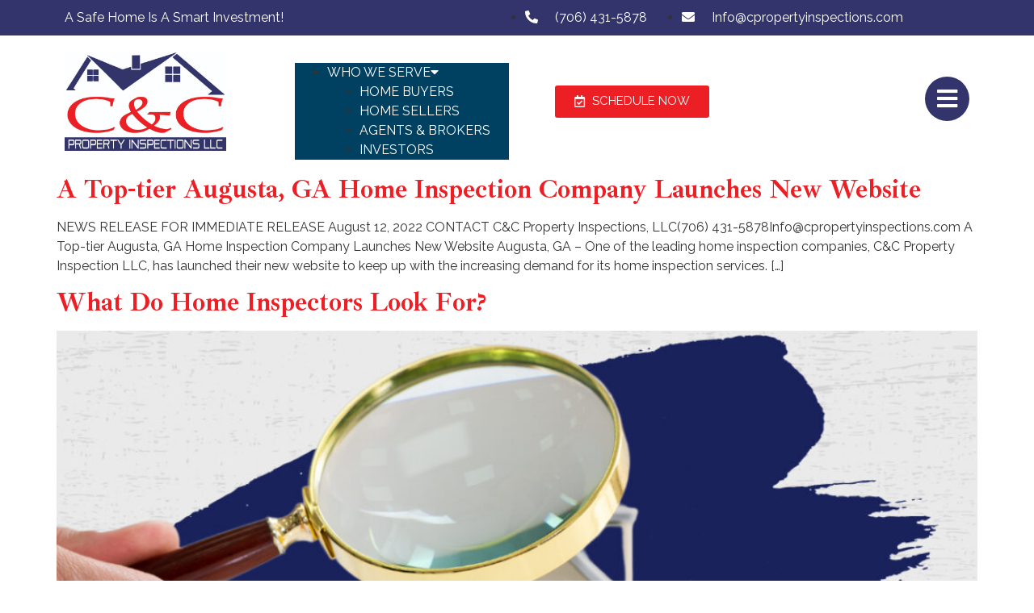

--- FILE ---
content_type: text/html; charset=UTF-8
request_url: https://cpropertyinspections.com/category/augusta-ga-home-inspector/
body_size: 12399
content:
<!doctype html>
<html lang="en">
<head>
	<meta charset="UTF-8">
		<meta name="viewport" content="width=device-width, initial-scale=1">
	<link rel="profile" href="https://gmpg.org/xfn/11">
	<meta name='robots' content='index, follow, max-image-preview:large, max-snippet:-1, max-video-preview:-1' />

	<!-- This site is optimized with the Yoast SEO plugin v19.10 - https://yoast.com/wordpress/plugins/seo/ -->
	<title>Augusta GA Home Inspector Archives - C&amp;C Property Inspections, LLC</title>
	<link rel="canonical" href="https://cpropertyinspections.com/category/augusta-ga-home-inspector/" />
	<meta property="og:locale" content="en_US" />
	<meta property="og:type" content="article" />
	<meta property="og:title" content="Augusta GA Home Inspector Archives - C&amp;C Property Inspections, LLC" />
	<meta property="og:url" content="https://cpropertyinspections.com/category/augusta-ga-home-inspector/" />
	<meta property="og:site_name" content="C&amp;C Property Inspections, LLC" />
	<meta name="twitter:card" content="summary_large_image" />
	<script type="application/ld+json" class="yoast-schema-graph">{"@context":"https://schema.org","@graph":[{"@type":"CollectionPage","@id":"https://cpropertyinspections.com/category/augusta-ga-home-inspector/","url":"https://cpropertyinspections.com/category/augusta-ga-home-inspector/","name":"Augusta GA Home Inspector Archives - C&amp;C Property Inspections, LLC","isPartOf":{"@id":"https://cpropertyinspections.com/#website"},"breadcrumb":{"@id":"https://cpropertyinspections.com/category/augusta-ga-home-inspector/#breadcrumb"},"inLanguage":"en"},{"@type":"BreadcrumbList","@id":"https://cpropertyinspections.com/category/augusta-ga-home-inspector/#breadcrumb","itemListElement":[{"@type":"ListItem","position":1,"name":"Home","item":"https://cpropertyinspections.com/"},{"@type":"ListItem","position":2,"name":"Augusta GA Home Inspector"}]},{"@type":"WebSite","@id":"https://cpropertyinspections.com/#website","url":"https://cpropertyinspections.com/","name":"C&amp;C Property Inspections, LLC","description":"Augusta Home Inspector","publisher":{"@id":"https://cpropertyinspections.com/#organization"},"potentialAction":[{"@type":"SearchAction","target":{"@type":"EntryPoint","urlTemplate":"https://cpropertyinspections.com/?s={search_term_string}"},"query-input":"required name=search_term_string"}],"inLanguage":"en"},{"@type":"Organization","@id":"https://cpropertyinspections.com/#organization","name":"C&amp;C Property Inspections, LLC","url":"https://cpropertyinspections.com/","logo":{"@type":"ImageObject","inLanguage":"en","@id":"https://cpropertyinspections.com/#/schema/logo/image/","url":"https://cpropertyinspections.com/wp-content/uploads/2022/07/C_C_logo.jpg","contentUrl":"https://cpropertyinspections.com/wp-content/uploads/2022/07/C_C_logo.jpg","width":1357,"height":828,"caption":"C&amp;C Property Inspections, LLC"},"image":{"@id":"https://cpropertyinspections.com/#/schema/logo/image/"}}]}</script>
	<!-- / Yoast SEO plugin. -->


<link rel="alternate" type="application/rss+xml" title="C&amp;C Property Inspections, LLC &raquo; Feed" href="https://cpropertyinspections.com/feed/" />
<link rel="alternate" type="application/rss+xml" title="C&amp;C Property Inspections, LLC &raquo; Comments Feed" href="https://cpropertyinspections.com/comments/feed/" />
<link rel="alternate" type="application/rss+xml" title="C&amp;C Property Inspections, LLC &raquo; Augusta GA Home Inspector Category Feed" href="https://cpropertyinspections.com/category/augusta-ga-home-inspector/feed/" />
<script>
window._wpemojiSettings = {"baseUrl":"https:\/\/s.w.org\/images\/core\/emoji\/14.0.0\/72x72\/","ext":".png","svgUrl":"https:\/\/s.w.org\/images\/core\/emoji\/14.0.0\/svg\/","svgExt":".svg","source":{"concatemoji":"https:\/\/cpropertyinspections.com\/wp-includes\/js\/wp-emoji-release.min.js?ver=6.1.9"}};
/*! This file is auto-generated */
!function(e,a,t){var n,r,o,i=a.createElement("canvas"),p=i.getContext&&i.getContext("2d");function s(e,t){var a=String.fromCharCode,e=(p.clearRect(0,0,i.width,i.height),p.fillText(a.apply(this,e),0,0),i.toDataURL());return p.clearRect(0,0,i.width,i.height),p.fillText(a.apply(this,t),0,0),e===i.toDataURL()}function c(e){var t=a.createElement("script");t.src=e,t.defer=t.type="text/javascript",a.getElementsByTagName("head")[0].appendChild(t)}for(o=Array("flag","emoji"),t.supports={everything:!0,everythingExceptFlag:!0},r=0;r<o.length;r++)t.supports[o[r]]=function(e){if(p&&p.fillText)switch(p.textBaseline="top",p.font="600 32px Arial",e){case"flag":return s([127987,65039,8205,9895,65039],[127987,65039,8203,9895,65039])?!1:!s([55356,56826,55356,56819],[55356,56826,8203,55356,56819])&&!s([55356,57332,56128,56423,56128,56418,56128,56421,56128,56430,56128,56423,56128,56447],[55356,57332,8203,56128,56423,8203,56128,56418,8203,56128,56421,8203,56128,56430,8203,56128,56423,8203,56128,56447]);case"emoji":return!s([129777,127995,8205,129778,127999],[129777,127995,8203,129778,127999])}return!1}(o[r]),t.supports.everything=t.supports.everything&&t.supports[o[r]],"flag"!==o[r]&&(t.supports.everythingExceptFlag=t.supports.everythingExceptFlag&&t.supports[o[r]]);t.supports.everythingExceptFlag=t.supports.everythingExceptFlag&&!t.supports.flag,t.DOMReady=!1,t.readyCallback=function(){t.DOMReady=!0},t.supports.everything||(n=function(){t.readyCallback()},a.addEventListener?(a.addEventListener("DOMContentLoaded",n,!1),e.addEventListener("load",n,!1)):(e.attachEvent("onload",n),a.attachEvent("onreadystatechange",function(){"complete"===a.readyState&&t.readyCallback()})),(e=t.source||{}).concatemoji?c(e.concatemoji):e.wpemoji&&e.twemoji&&(c(e.twemoji),c(e.wpemoji)))}(window,document,window._wpemojiSettings);
</script>
<style>
img.wp-smiley,
img.emoji {
	display: inline !important;
	border: none !important;
	box-shadow: none !important;
	height: 1em !important;
	width: 1em !important;
	margin: 0 0.07em !important;
	vertical-align: -0.1em !important;
	background: none !important;
	padding: 0 !important;
}
</style>
	<link rel='stylesheet' id='wp-block-library-css' href='https://cpropertyinspections.com/wp-includes/css/dist/block-library/style.min.css?ver=6.1.9' media='all' />
<link rel='stylesheet' id='classic-theme-styles-css' href='https://cpropertyinspections.com/wp-includes/css/classic-themes.min.css?ver=1' media='all' />
<style id='global-styles-inline-css'>
body{--wp--preset--color--black: #000000;--wp--preset--color--cyan-bluish-gray: #abb8c3;--wp--preset--color--white: #ffffff;--wp--preset--color--pale-pink: #f78da7;--wp--preset--color--vivid-red: #cf2e2e;--wp--preset--color--luminous-vivid-orange: #ff6900;--wp--preset--color--luminous-vivid-amber: #fcb900;--wp--preset--color--light-green-cyan: #7bdcb5;--wp--preset--color--vivid-green-cyan: #00d084;--wp--preset--color--pale-cyan-blue: #8ed1fc;--wp--preset--color--vivid-cyan-blue: #0693e3;--wp--preset--color--vivid-purple: #9b51e0;--wp--preset--gradient--vivid-cyan-blue-to-vivid-purple: linear-gradient(135deg,rgba(6,147,227,1) 0%,rgb(155,81,224) 100%);--wp--preset--gradient--light-green-cyan-to-vivid-green-cyan: linear-gradient(135deg,rgb(122,220,180) 0%,rgb(0,208,130) 100%);--wp--preset--gradient--luminous-vivid-amber-to-luminous-vivid-orange: linear-gradient(135deg,rgba(252,185,0,1) 0%,rgba(255,105,0,1) 100%);--wp--preset--gradient--luminous-vivid-orange-to-vivid-red: linear-gradient(135deg,rgba(255,105,0,1) 0%,rgb(207,46,46) 100%);--wp--preset--gradient--very-light-gray-to-cyan-bluish-gray: linear-gradient(135deg,rgb(238,238,238) 0%,rgb(169,184,195) 100%);--wp--preset--gradient--cool-to-warm-spectrum: linear-gradient(135deg,rgb(74,234,220) 0%,rgb(151,120,209) 20%,rgb(207,42,186) 40%,rgb(238,44,130) 60%,rgb(251,105,98) 80%,rgb(254,248,76) 100%);--wp--preset--gradient--blush-light-purple: linear-gradient(135deg,rgb(255,206,236) 0%,rgb(152,150,240) 100%);--wp--preset--gradient--blush-bordeaux: linear-gradient(135deg,rgb(254,205,165) 0%,rgb(254,45,45) 50%,rgb(107,0,62) 100%);--wp--preset--gradient--luminous-dusk: linear-gradient(135deg,rgb(255,203,112) 0%,rgb(199,81,192) 50%,rgb(65,88,208) 100%);--wp--preset--gradient--pale-ocean: linear-gradient(135deg,rgb(255,245,203) 0%,rgb(182,227,212) 50%,rgb(51,167,181) 100%);--wp--preset--gradient--electric-grass: linear-gradient(135deg,rgb(202,248,128) 0%,rgb(113,206,126) 100%);--wp--preset--gradient--midnight: linear-gradient(135deg,rgb(2,3,129) 0%,rgb(40,116,252) 100%);--wp--preset--duotone--dark-grayscale: url('#wp-duotone-dark-grayscale');--wp--preset--duotone--grayscale: url('#wp-duotone-grayscale');--wp--preset--duotone--purple-yellow: url('#wp-duotone-purple-yellow');--wp--preset--duotone--blue-red: url('#wp-duotone-blue-red');--wp--preset--duotone--midnight: url('#wp-duotone-midnight');--wp--preset--duotone--magenta-yellow: url('#wp-duotone-magenta-yellow');--wp--preset--duotone--purple-green: url('#wp-duotone-purple-green');--wp--preset--duotone--blue-orange: url('#wp-duotone-blue-orange');--wp--preset--font-size--small: 13px;--wp--preset--font-size--medium: 20px;--wp--preset--font-size--large: 36px;--wp--preset--font-size--x-large: 42px;--wp--preset--spacing--20: 0.44rem;--wp--preset--spacing--30: 0.67rem;--wp--preset--spacing--40: 1rem;--wp--preset--spacing--50: 1.5rem;--wp--preset--spacing--60: 2.25rem;--wp--preset--spacing--70: 3.38rem;--wp--preset--spacing--80: 5.06rem;}:where(.is-layout-flex){gap: 0.5em;}body .is-layout-flow > .alignleft{float: left;margin-inline-start: 0;margin-inline-end: 2em;}body .is-layout-flow > .alignright{float: right;margin-inline-start: 2em;margin-inline-end: 0;}body .is-layout-flow > .aligncenter{margin-left: auto !important;margin-right: auto !important;}body .is-layout-constrained > .alignleft{float: left;margin-inline-start: 0;margin-inline-end: 2em;}body .is-layout-constrained > .alignright{float: right;margin-inline-start: 2em;margin-inline-end: 0;}body .is-layout-constrained > .aligncenter{margin-left: auto !important;margin-right: auto !important;}body .is-layout-constrained > :where(:not(.alignleft):not(.alignright):not(.alignfull)){max-width: var(--wp--style--global--content-size);margin-left: auto !important;margin-right: auto !important;}body .is-layout-constrained > .alignwide{max-width: var(--wp--style--global--wide-size);}body .is-layout-flex{display: flex;}body .is-layout-flex{flex-wrap: wrap;align-items: center;}body .is-layout-flex > *{margin: 0;}:where(.wp-block-columns.is-layout-flex){gap: 2em;}.has-black-color{color: var(--wp--preset--color--black) !important;}.has-cyan-bluish-gray-color{color: var(--wp--preset--color--cyan-bluish-gray) !important;}.has-white-color{color: var(--wp--preset--color--white) !important;}.has-pale-pink-color{color: var(--wp--preset--color--pale-pink) !important;}.has-vivid-red-color{color: var(--wp--preset--color--vivid-red) !important;}.has-luminous-vivid-orange-color{color: var(--wp--preset--color--luminous-vivid-orange) !important;}.has-luminous-vivid-amber-color{color: var(--wp--preset--color--luminous-vivid-amber) !important;}.has-light-green-cyan-color{color: var(--wp--preset--color--light-green-cyan) !important;}.has-vivid-green-cyan-color{color: var(--wp--preset--color--vivid-green-cyan) !important;}.has-pale-cyan-blue-color{color: var(--wp--preset--color--pale-cyan-blue) !important;}.has-vivid-cyan-blue-color{color: var(--wp--preset--color--vivid-cyan-blue) !important;}.has-vivid-purple-color{color: var(--wp--preset--color--vivid-purple) !important;}.has-black-background-color{background-color: var(--wp--preset--color--black) !important;}.has-cyan-bluish-gray-background-color{background-color: var(--wp--preset--color--cyan-bluish-gray) !important;}.has-white-background-color{background-color: var(--wp--preset--color--white) !important;}.has-pale-pink-background-color{background-color: var(--wp--preset--color--pale-pink) !important;}.has-vivid-red-background-color{background-color: var(--wp--preset--color--vivid-red) !important;}.has-luminous-vivid-orange-background-color{background-color: var(--wp--preset--color--luminous-vivid-orange) !important;}.has-luminous-vivid-amber-background-color{background-color: var(--wp--preset--color--luminous-vivid-amber) !important;}.has-light-green-cyan-background-color{background-color: var(--wp--preset--color--light-green-cyan) !important;}.has-vivid-green-cyan-background-color{background-color: var(--wp--preset--color--vivid-green-cyan) !important;}.has-pale-cyan-blue-background-color{background-color: var(--wp--preset--color--pale-cyan-blue) !important;}.has-vivid-cyan-blue-background-color{background-color: var(--wp--preset--color--vivid-cyan-blue) !important;}.has-vivid-purple-background-color{background-color: var(--wp--preset--color--vivid-purple) !important;}.has-black-border-color{border-color: var(--wp--preset--color--black) !important;}.has-cyan-bluish-gray-border-color{border-color: var(--wp--preset--color--cyan-bluish-gray) !important;}.has-white-border-color{border-color: var(--wp--preset--color--white) !important;}.has-pale-pink-border-color{border-color: var(--wp--preset--color--pale-pink) !important;}.has-vivid-red-border-color{border-color: var(--wp--preset--color--vivid-red) !important;}.has-luminous-vivid-orange-border-color{border-color: var(--wp--preset--color--luminous-vivid-orange) !important;}.has-luminous-vivid-amber-border-color{border-color: var(--wp--preset--color--luminous-vivid-amber) !important;}.has-light-green-cyan-border-color{border-color: var(--wp--preset--color--light-green-cyan) !important;}.has-vivid-green-cyan-border-color{border-color: var(--wp--preset--color--vivid-green-cyan) !important;}.has-pale-cyan-blue-border-color{border-color: var(--wp--preset--color--pale-cyan-blue) !important;}.has-vivid-cyan-blue-border-color{border-color: var(--wp--preset--color--vivid-cyan-blue) !important;}.has-vivid-purple-border-color{border-color: var(--wp--preset--color--vivid-purple) !important;}.has-vivid-cyan-blue-to-vivid-purple-gradient-background{background: var(--wp--preset--gradient--vivid-cyan-blue-to-vivid-purple) !important;}.has-light-green-cyan-to-vivid-green-cyan-gradient-background{background: var(--wp--preset--gradient--light-green-cyan-to-vivid-green-cyan) !important;}.has-luminous-vivid-amber-to-luminous-vivid-orange-gradient-background{background: var(--wp--preset--gradient--luminous-vivid-amber-to-luminous-vivid-orange) !important;}.has-luminous-vivid-orange-to-vivid-red-gradient-background{background: var(--wp--preset--gradient--luminous-vivid-orange-to-vivid-red) !important;}.has-very-light-gray-to-cyan-bluish-gray-gradient-background{background: var(--wp--preset--gradient--very-light-gray-to-cyan-bluish-gray) !important;}.has-cool-to-warm-spectrum-gradient-background{background: var(--wp--preset--gradient--cool-to-warm-spectrum) !important;}.has-blush-light-purple-gradient-background{background: var(--wp--preset--gradient--blush-light-purple) !important;}.has-blush-bordeaux-gradient-background{background: var(--wp--preset--gradient--blush-bordeaux) !important;}.has-luminous-dusk-gradient-background{background: var(--wp--preset--gradient--luminous-dusk) !important;}.has-pale-ocean-gradient-background{background: var(--wp--preset--gradient--pale-ocean) !important;}.has-electric-grass-gradient-background{background: var(--wp--preset--gradient--electric-grass) !important;}.has-midnight-gradient-background{background: var(--wp--preset--gradient--midnight) !important;}.has-small-font-size{font-size: var(--wp--preset--font-size--small) !important;}.has-medium-font-size{font-size: var(--wp--preset--font-size--medium) !important;}.has-large-font-size{font-size: var(--wp--preset--font-size--large) !important;}.has-x-large-font-size{font-size: var(--wp--preset--font-size--x-large) !important;}
.wp-block-navigation a:where(:not(.wp-element-button)){color: inherit;}
:where(.wp-block-columns.is-layout-flex){gap: 2em;}
.wp-block-pullquote{font-size: 1.5em;line-height: 1.6;}
</style>
<link rel='stylesheet' id='hello-elementor-css' href='https://cpropertyinspections.com/wp-content/themes/hello-elementor/style.min.css?ver=2.6.1' media='all' />
<link rel='stylesheet' id='hello-elementor-theme-style-css' href='https://cpropertyinspections.com/wp-content/themes/hello-elementor/theme.min.css?ver=2.6.1' media='all' />
<link rel='stylesheet' id='elementor-frontend-css' href='https://cpropertyinspections.com/wp-content/plugins/elementor/assets/css/frontend-lite.min.css?ver=3.8.0' media='all' />
<style id='elementor-frontend-inline-css'>
.elementor-7 .elementor-element.elementor-element-01b9d50:not(.elementor-motion-effects-element-type-background), .elementor-7 .elementor-element.elementor-element-01b9d50 > .elementor-motion-effects-container > .elementor-motion-effects-layer{background-color:rgb(50,52,107);}.elementor-7 .elementor-element.elementor-element-2b59954 .elementor-button{background-color:rgb(236,31,37);}.elementor-7 .elementor-element.elementor-element-8187b01.elementor-view-stacked .elementor-icon{background-color:rgb(50,52,107);}.elementor-7 .elementor-element.elementor-element-8187b01.elementor-view-framed .elementor-icon, .elementor-7 .elementor-element.elementor-element-8187b01.elementor-view-default .elementor-icon{color:rgb(50,52,107);border-color:rgb(50,52,107);}.elementor-7 .elementor-element.elementor-element-8187b01.elementor-view-framed .elementor-icon, .elementor-7 .elementor-element.elementor-element-8187b01.elementor-view-default .elementor-icon svg{fill:rgb(50,52,107);}
.elementor-42 .elementor-element.elementor-element-cf2aed3.elementor-view-stacked .elementor-icon{background-color:rgb(50,52,107);}.elementor-42 .elementor-element.elementor-element-cf2aed3.elementor-view-framed .elementor-icon, .elementor-42 .elementor-element.elementor-element-cf2aed3.elementor-view-default .elementor-icon{fill:rgb(50,52,107);color:rgb(50,52,107);border-color:rgb(50,52,107);}.elementor-42 .elementor-element.elementor-element-4b49bcd.elementor-view-stacked .elementor-icon{background-color:rgb(50,52,107);}.elementor-42 .elementor-element.elementor-element-4b49bcd.elementor-view-framed .elementor-icon, .elementor-42 .elementor-element.elementor-element-4b49bcd.elementor-view-default .elementor-icon{fill:rgb(50,52,107);color:rgb(50,52,107);border-color:rgb(50,52,107);}.elementor-42 .elementor-element.elementor-element-7ec0204.elementor-view-stacked .elementor-icon{background-color:rgb(50,52,107);}.elementor-42 .elementor-element.elementor-element-7ec0204.elementor-view-framed .elementor-icon, .elementor-42 .elementor-element.elementor-element-7ec0204.elementor-view-default .elementor-icon{fill:rgb(50,52,107);color:rgb(50,52,107);border-color:rgb(50,52,107);}.elementor-42 .elementor-element.elementor-element-5aad95a .elementor-nav-menu--main .elementor-item{color:rgb(236,31,37);fill:rgb(236,31,37);}.elementor-42 .elementor-element.elementor-element-5aad95a .elementor-nav-menu--main .elementor-item:hover,
					.elementor-42 .elementor-element.elementor-element-5aad95a .elementor-nav-menu--main .elementor-item.elementor-item-active,
					.elementor-42 .elementor-element.elementor-element-5aad95a .elementor-nav-menu--main .elementor-item.highlighted,
					.elementor-42 .elementor-element.elementor-element-5aad95a .elementor-nav-menu--main .elementor-item:focus{color:rgb(50,52,107);fill:rgb(50,52,107);}
</style>
<link rel='stylesheet' id='elementor-post-5-css' href='https://cpropertyinspections.com/wp-content/uploads/elementor/css/post-5.css?ver=1668096659' media='all' />
<link rel='stylesheet' id='elementor-icons-css' href='https://cpropertyinspections.com/wp-content/plugins/elementor/assets/lib/eicons/css/elementor-icons.min.css?ver=5.16.0' media='all' />
<link rel='stylesheet' id='elementor-pro-css' href='https://cpropertyinspections.com/wp-content/plugins/elementor-pro/assets/css/frontend-lite.min.css?ver=3.7.2' media='all' />
<link rel='stylesheet' id='elementor-post-7-css' href='https://cpropertyinspections.com/wp-content/uploads/elementor/css/post-7.css?ver=1668099834' media='all' />
<link rel='stylesheet' id='elementor-post-42-css' href='https://cpropertyinspections.com/wp-content/uploads/elementor/css/post-42.css?ver=1668096659' media='all' />
<link rel='stylesheet' id='hello-elementor-child-style-css' href='https://cpropertyinspections.com/wp-content/themes/hello-theme-child-master/style.css?ver=1.0.0' media='all' />
<link rel='stylesheet' id='google-fonts-1-css' href='https://fonts.googleapis.com/css?family=Ibarra+Real+Nova%3A100%2C100italic%2C200%2C200italic%2C300%2C300italic%2C400%2C400italic%2C500%2C500italic%2C600%2C600italic%2C700%2C700italic%2C800%2C800italic%2C900%2C900italic%7CRaleway%3A100%2C100italic%2C200%2C200italic%2C300%2C300italic%2C400%2C400italic%2C500%2C500italic%2C600%2C600italic%2C700%2C700italic%2C800%2C800italic%2C900%2C900italic&#038;display=auto&#038;ver=6.1.9' media='all' />
<link rel='stylesheet' id='elementor-icons-shared-0-css' href='https://cpropertyinspections.com/wp-content/plugins/elementor/assets/lib/font-awesome/css/fontawesome.min.css?ver=5.15.3' media='all' />
<link rel='stylesheet' id='elementor-icons-fa-solid-css' href='https://cpropertyinspections.com/wp-content/plugins/elementor/assets/lib/font-awesome/css/solid.min.css?ver=5.15.3' media='all' />
<link rel='stylesheet' id='elementor-icons-fa-regular-css' href='https://cpropertyinspections.com/wp-content/plugins/elementor/assets/lib/font-awesome/css/regular.min.css?ver=5.15.3' media='all' />
<link rel='stylesheet' id='elementor-icons-fa-brands-css' href='https://cpropertyinspections.com/wp-content/plugins/elementor/assets/lib/font-awesome/css/brands.min.css?ver=5.15.3' media='all' />
<script src='https://cpropertyinspections.com/wp-includes/js/jquery/jquery.min.js?ver=3.6.1' id='jquery-core-js'></script>
<script src='https://cpropertyinspections.com/wp-includes/js/jquery/jquery-migrate.min.js?ver=3.3.2' id='jquery-migrate-js'></script>
<link rel="https://api.w.org/" href="https://cpropertyinspections.com/wp-json/" /><link rel="alternate" type="application/json" href="https://cpropertyinspections.com/wp-json/wp/v2/categories/11" /><link rel="EditURI" type="application/rsd+xml" title="RSD" href="https://cpropertyinspections.com/xmlrpc.php?rsd" />
<link rel="wlwmanifest" type="application/wlwmanifest+xml" href="https://cpropertyinspections.com/wp-includes/wlwmanifest.xml" />
<meta name="generator" content="WordPress 6.1.9" />
<link rel="icon" href="https://cpropertyinspections.com/wp-content/uploads/2022/07/C_C_logo-150x150.jpg" sizes="32x32" />
<link rel="icon" href="https://cpropertyinspections.com/wp-content/uploads/2022/07/C_C_logo.jpg" sizes="192x192" />
<link rel="apple-touch-icon" href="https://cpropertyinspections.com/wp-content/uploads/2022/07/C_C_logo.jpg" />
<meta name="msapplication-TileImage" content="https://cpropertyinspections.com/wp-content/uploads/2022/07/C_C_logo.jpg" />
</head>
<body class="archive category category-augusta-ga-home-inspector category-11 wp-custom-logo elementor-default elementor-kit-5">

<svg xmlns="http://www.w3.org/2000/svg" viewBox="0 0 0 0" width="0" height="0" focusable="false" role="none" style="visibility: hidden; position: absolute; left: -9999px; overflow: hidden;" ><defs><filter id="wp-duotone-dark-grayscale"><feColorMatrix color-interpolation-filters="sRGB" type="matrix" values=" .299 .587 .114 0 0 .299 .587 .114 0 0 .299 .587 .114 0 0 .299 .587 .114 0 0 " /><feComponentTransfer color-interpolation-filters="sRGB" ><feFuncR type="table" tableValues="0 0.49803921568627" /><feFuncG type="table" tableValues="0 0.49803921568627" /><feFuncB type="table" tableValues="0 0.49803921568627" /><feFuncA type="table" tableValues="1 1" /></feComponentTransfer><feComposite in2="SourceGraphic" operator="in" /></filter></defs></svg><svg xmlns="http://www.w3.org/2000/svg" viewBox="0 0 0 0" width="0" height="0" focusable="false" role="none" style="visibility: hidden; position: absolute; left: -9999px; overflow: hidden;" ><defs><filter id="wp-duotone-grayscale"><feColorMatrix color-interpolation-filters="sRGB" type="matrix" values=" .299 .587 .114 0 0 .299 .587 .114 0 0 .299 .587 .114 0 0 .299 .587 .114 0 0 " /><feComponentTransfer color-interpolation-filters="sRGB" ><feFuncR type="table" tableValues="0 1" /><feFuncG type="table" tableValues="0 1" /><feFuncB type="table" tableValues="0 1" /><feFuncA type="table" tableValues="1 1" /></feComponentTransfer><feComposite in2="SourceGraphic" operator="in" /></filter></defs></svg><svg xmlns="http://www.w3.org/2000/svg" viewBox="0 0 0 0" width="0" height="0" focusable="false" role="none" style="visibility: hidden; position: absolute; left: -9999px; overflow: hidden;" ><defs><filter id="wp-duotone-purple-yellow"><feColorMatrix color-interpolation-filters="sRGB" type="matrix" values=" .299 .587 .114 0 0 .299 .587 .114 0 0 .299 .587 .114 0 0 .299 .587 .114 0 0 " /><feComponentTransfer color-interpolation-filters="sRGB" ><feFuncR type="table" tableValues="0.54901960784314 0.98823529411765" /><feFuncG type="table" tableValues="0 1" /><feFuncB type="table" tableValues="0.71764705882353 0.25490196078431" /><feFuncA type="table" tableValues="1 1" /></feComponentTransfer><feComposite in2="SourceGraphic" operator="in" /></filter></defs></svg><svg xmlns="http://www.w3.org/2000/svg" viewBox="0 0 0 0" width="0" height="0" focusable="false" role="none" style="visibility: hidden; position: absolute; left: -9999px; overflow: hidden;" ><defs><filter id="wp-duotone-blue-red"><feColorMatrix color-interpolation-filters="sRGB" type="matrix" values=" .299 .587 .114 0 0 .299 .587 .114 0 0 .299 .587 .114 0 0 .299 .587 .114 0 0 " /><feComponentTransfer color-interpolation-filters="sRGB" ><feFuncR type="table" tableValues="0 1" /><feFuncG type="table" tableValues="0 0.27843137254902" /><feFuncB type="table" tableValues="0.5921568627451 0.27843137254902" /><feFuncA type="table" tableValues="1 1" /></feComponentTransfer><feComposite in2="SourceGraphic" operator="in" /></filter></defs></svg><svg xmlns="http://www.w3.org/2000/svg" viewBox="0 0 0 0" width="0" height="0" focusable="false" role="none" style="visibility: hidden; position: absolute; left: -9999px; overflow: hidden;" ><defs><filter id="wp-duotone-midnight"><feColorMatrix color-interpolation-filters="sRGB" type="matrix" values=" .299 .587 .114 0 0 .299 .587 .114 0 0 .299 .587 .114 0 0 .299 .587 .114 0 0 " /><feComponentTransfer color-interpolation-filters="sRGB" ><feFuncR type="table" tableValues="0 0" /><feFuncG type="table" tableValues="0 0.64705882352941" /><feFuncB type="table" tableValues="0 1" /><feFuncA type="table" tableValues="1 1" /></feComponentTransfer><feComposite in2="SourceGraphic" operator="in" /></filter></defs></svg><svg xmlns="http://www.w3.org/2000/svg" viewBox="0 0 0 0" width="0" height="0" focusable="false" role="none" style="visibility: hidden; position: absolute; left: -9999px; overflow: hidden;" ><defs><filter id="wp-duotone-magenta-yellow"><feColorMatrix color-interpolation-filters="sRGB" type="matrix" values=" .299 .587 .114 0 0 .299 .587 .114 0 0 .299 .587 .114 0 0 .299 .587 .114 0 0 " /><feComponentTransfer color-interpolation-filters="sRGB" ><feFuncR type="table" tableValues="0.78039215686275 1" /><feFuncG type="table" tableValues="0 0.94901960784314" /><feFuncB type="table" tableValues="0.35294117647059 0.47058823529412" /><feFuncA type="table" tableValues="1 1" /></feComponentTransfer><feComposite in2="SourceGraphic" operator="in" /></filter></defs></svg><svg xmlns="http://www.w3.org/2000/svg" viewBox="0 0 0 0" width="0" height="0" focusable="false" role="none" style="visibility: hidden; position: absolute; left: -9999px; overflow: hidden;" ><defs><filter id="wp-duotone-purple-green"><feColorMatrix color-interpolation-filters="sRGB" type="matrix" values=" .299 .587 .114 0 0 .299 .587 .114 0 0 .299 .587 .114 0 0 .299 .587 .114 0 0 " /><feComponentTransfer color-interpolation-filters="sRGB" ><feFuncR type="table" tableValues="0.65098039215686 0.40392156862745" /><feFuncG type="table" tableValues="0 1" /><feFuncB type="table" tableValues="0.44705882352941 0.4" /><feFuncA type="table" tableValues="1 1" /></feComponentTransfer><feComposite in2="SourceGraphic" operator="in" /></filter></defs></svg><svg xmlns="http://www.w3.org/2000/svg" viewBox="0 0 0 0" width="0" height="0" focusable="false" role="none" style="visibility: hidden; position: absolute; left: -9999px; overflow: hidden;" ><defs><filter id="wp-duotone-blue-orange"><feColorMatrix color-interpolation-filters="sRGB" type="matrix" values=" .299 .587 .114 0 0 .299 .587 .114 0 0 .299 .587 .114 0 0 .299 .587 .114 0 0 " /><feComponentTransfer color-interpolation-filters="sRGB" ><feFuncR type="table" tableValues="0.098039215686275 1" /><feFuncG type="table" tableValues="0 0.66274509803922" /><feFuncB type="table" tableValues="0.84705882352941 0.41960784313725" /><feFuncA type="table" tableValues="1 1" /></feComponentTransfer><feComposite in2="SourceGraphic" operator="in" /></filter></defs></svg>
<a class="skip-link screen-reader-text" href="#content">
	Skip to content</a>

		<div data-elementor-type="header" data-elementor-id="7" class="elementor elementor-7 elementor-location-header">
								<section class="elementor-section elementor-top-section elementor-element elementor-element-01b9d50 elementor-section-boxed elementor-section-height-default elementor-section-height-default" data-id="01b9d50" data-element_type="section" data-settings="{&quot;background_background&quot;:&quot;classic&quot;}">
						<div class="elementor-container elementor-column-gap-default">
					<div class="elementor-column elementor-col-50 elementor-top-column elementor-element elementor-element-72ade6a" data-id="72ade6a" data-element_type="column">
			<div class="elementor-widget-wrap elementor-element-populated">
								<div class="elementor-element elementor-element-3f66b76 elementor-widget elementor-widget-text-editor" data-id="3f66b76" data-element_type="widget" data-widget_type="text-editor.default">
				<div class="elementor-widget-container">
			<style>/*! elementor - v3.8.0 - 30-10-2022 */
.elementor-widget-text-editor.elementor-drop-cap-view-stacked .elementor-drop-cap{background-color:#818a91;color:#fff}.elementor-widget-text-editor.elementor-drop-cap-view-framed .elementor-drop-cap{color:#818a91;border:3px solid;background-color:transparent}.elementor-widget-text-editor:not(.elementor-drop-cap-view-default) .elementor-drop-cap{margin-top:8px}.elementor-widget-text-editor:not(.elementor-drop-cap-view-default) .elementor-drop-cap-letter{width:1em;height:1em}.elementor-widget-text-editor .elementor-drop-cap{float:left;text-align:center;line-height:1;font-size:50px}.elementor-widget-text-editor .elementor-drop-cap-letter{display:inline-block}</style>				A Safe Home Is A Smart Investment!						</div>
				</div>
					</div>
		</div>
				<div class="elementor-column elementor-col-50 elementor-top-column elementor-element elementor-element-85c0d21" data-id="85c0d21" data-element_type="column">
			<div class="elementor-widget-wrap elementor-element-populated">
								<div class="elementor-element elementor-element-0164490 elementor-icon-list--layout-inline elementor-align-right elementor-mobile-align-left elementor-list-item-link-full_width elementor-widget elementor-widget-icon-list" data-id="0164490" data-element_type="widget" data-widget_type="icon-list.default">
				<div class="elementor-widget-container">
			<link rel="stylesheet" href="http://cpropertyinspections.com/wp-content/plugins/elementor/assets/css/widget-icon-list.min.css">		<ul class="elementor-icon-list-items elementor-inline-items">
							<li class="elementor-icon-list-item elementor-inline-item">
											<a href="tel:(706)%20431-5878" target="_blank">

												<span class="elementor-icon-list-icon">
							<i aria-hidden="true" class="fas fa-phone-alt"></i>						</span>
										<span class="elementor-icon-list-text">(706) 431-5878</span>
											</a>
									</li>
								<li class="elementor-icon-list-item elementor-inline-item">
											<a href="mailto:Info@cpropertyinspections.com" target="_blank">

												<span class="elementor-icon-list-icon">
							<i aria-hidden="true" class="fas fa-envelope"></i>						</span>
										<span class="elementor-icon-list-text">Info@cpropertyinspections.com</span>
											</a>
									</li>
						</ul>
				</div>
				</div>
					</div>
		</div>
							</div>
		</section>
				<section class="elementor-section elementor-top-section elementor-element elementor-element-af6f5a6 elementor-section-content-middle elementor-section-boxed elementor-section-height-default elementor-section-height-default" data-id="af6f5a6" data-element_type="section" data-settings="{&quot;background_background&quot;:&quot;classic&quot;}">
						<div class="elementor-container elementor-column-gap-default">
					<div class="elementor-column elementor-col-25 elementor-top-column elementor-element elementor-element-cb47766" data-id="cb47766" data-element_type="column">
			<div class="elementor-widget-wrap elementor-element-populated">
								<div class="elementor-element elementor-element-7da7ca8 elementor-widget elementor-widget-theme-site-logo elementor-widget-image" data-id="7da7ca8" data-element_type="widget" data-widget_type="theme-site-logo.default">
				<div class="elementor-widget-container">
			<style>/*! elementor - v3.8.0 - 30-10-2022 */
.elementor-widget-image{text-align:center}.elementor-widget-image a{display:inline-block}.elementor-widget-image a img[src$=".svg"]{width:48px}.elementor-widget-image img{vertical-align:middle;display:inline-block}</style>													<a href="https://cpropertyinspections.com">
							<img width="1357" height="828" src="https://cpropertyinspections.com/wp-content/uploads/2022/07/C_C_logo.jpg" class="attachment-full size-full" alt="Trusted Augusta, GA Home Inspector - C&amp;C Property Inspections - logo" loading="lazy" srcset="https://cpropertyinspections.com/wp-content/uploads/2022/07/C_C_logo.jpg 1357w, https://cpropertyinspections.com/wp-content/uploads/2022/07/C_C_logo-300x183.jpg 300w, https://cpropertyinspections.com/wp-content/uploads/2022/07/C_C_logo-1024x625.jpg 1024w, https://cpropertyinspections.com/wp-content/uploads/2022/07/C_C_logo-768x469.jpg 768w" sizes="(max-width: 1357px) 100vw, 1357px" />								</a>
															</div>
				</div>
					</div>
		</div>
				<div class="elementor-column elementor-col-25 elementor-top-column elementor-element elementor-element-12a9f83 elementor-hidden-mobile" data-id="12a9f83" data-element_type="column">
			<div class="elementor-widget-wrap elementor-element-populated">
								<div class="elementor-element elementor-element-14cce58 elementor-widget elementor-widget-nav-menu" data-id="14cce58" data-element_type="widget" data-settings="{&quot;layout&quot;:&quot;dropdown&quot;,&quot;submenu_icon&quot;:{&quot;value&quot;:&quot;&lt;i class=\&quot;fas fa-caret-down\&quot;&gt;&lt;\/i&gt;&quot;,&quot;library&quot;:&quot;fa-solid&quot;}}" data-widget_type="nav-menu.default">
				<div class="elementor-widget-container">
			<link rel="stylesheet" href="http://cpropertyinspections.com/wp-content/plugins/elementor-pro/assets/css/widget-nav-menu.min.css">		<div class="elementor-menu-toggle" role="button" tabindex="0" aria-label="Menu Toggle" aria-expanded="false">
			<i aria-hidden="true" role="presentation" class="elementor-menu-toggle__icon--open eicon-menu-bar"></i><i aria-hidden="true" role="presentation" class="elementor-menu-toggle__icon--close eicon-close"></i>			<span class="elementor-screen-only">Menu</span>
		</div>
			<nav class="elementor-nav-menu--dropdown elementor-nav-menu__container" role="navigation" aria-hidden="true">
				<ul id="menu-2-14cce58" class="elementor-nav-menu"><li class="menu-item menu-item-type-custom menu-item-object-custom menu-item-has-children menu-item-51"><a href="#" class="elementor-item elementor-item-anchor" tabindex="-1">Who We Serve</a>
<ul class="sub-menu elementor-nav-menu--dropdown">
	<li class="menu-item menu-item-type-custom menu-item-object-custom menu-item-47"><a href="#" class="elementor-sub-item elementor-item-anchor" tabindex="-1">Home Buyers</a></li>
	<li class="menu-item menu-item-type-custom menu-item-object-custom menu-item-48"><a href="#" class="elementor-sub-item elementor-item-anchor" tabindex="-1">Home Sellers</a></li>
	<li class="menu-item menu-item-type-custom menu-item-object-custom menu-item-49"><a href="#" class="elementor-sub-item elementor-item-anchor" tabindex="-1">Agents &#038; Brokers</a></li>
	<li class="menu-item menu-item-type-custom menu-item-object-custom menu-item-50"><a href="#" class="elementor-sub-item elementor-item-anchor" tabindex="-1">Investors</a></li>
</ul>
</li>
</ul>			</nav>
				</div>
				</div>
					</div>
		</div>
				<div class="elementor-column elementor-col-25 elementor-top-column elementor-element elementor-element-9fb15f3 elementor-hidden-mobile" data-id="9fb15f3" data-element_type="column">
			<div class="elementor-widget-wrap elementor-element-populated">
								<div class="elementor-element elementor-element-2b59954 elementor-align-center elementor-widget elementor-widget-button" data-id="2b59954" data-element_type="widget" data-widget_type="button.default">
				<div class="elementor-widget-container">
					<div class="elementor-button-wrapper">
			<a href="http://cpropertyinspections.com/schedule-now/" class="elementor-button-link elementor-button elementor-size-sm" role="button">
						<span class="elementor-button-content-wrapper">
							<span class="elementor-button-icon elementor-align-icon-left">
				<i aria-hidden="true" class="far fa-calendar-check"></i>			</span>
						<span class="elementor-button-text">Schedule Now</span>
		</span>
					</a>
		</div>
				</div>
				</div>
					</div>
		</div>
				<div class="elementor-column elementor-col-25 elementor-top-column elementor-element elementor-element-a0454a2" data-id="a0454a2" data-element_type="column">
			<div class="elementor-widget-wrap elementor-element-populated">
								<div class="elementor-element elementor-element-8187b01 elementor-view-stacked elementor-shape-circle elementor-widget elementor-widget-icon" data-id="8187b01" data-element_type="widget" data-widget_type="icon.default">
				<div class="elementor-widget-container">
					<div class="elementor-icon-wrapper">
			<a class="elementor-icon" href="#elementor-action%3Aaction%3Dpopup%3Aopen%26settings%3DeyJpZCI6IjI2OCIsInRvZ2dsZSI6ZmFsc2V9">
			<i aria-hidden="true" class="fas fa-bars"></i>			</a>
		</div>
				</div>
				</div>
					</div>
		</div>
							</div>
		</section>
						</div>
		<main id="content" class="site-main" role="main">

		<div class="page-content">
					<article class="post">
				<h2 class="entry-title"><a href="https://cpropertyinspections.com/a-top-tier-augusta-ga-home-inspection-company-launches-new-website/">A Top-tier Augusta, GA Home Inspection Company Launches New Website</a></h2><a href="https://cpropertyinspections.com/a-top-tier-augusta-ga-home-inspection-company-launches-new-website/"></a><p>NEWS RELEASE FOR IMMEDIATE RELEASE August 12, 2022 CONTACT C&amp;C Property Inspections, LLC(706) 431-5878Info@cpropertyinspections.com A Top-tier Augusta, GA Home Inspection Company Launches New Website Augusta, GA &#8211; One of the leading home inspection companies, C&amp;C Property Inspection LLC, has launched their new website to keep up with the increasing demand for its home inspection services. [&hellip;]</p>
			</article>
					<article class="post">
				<h2 class="entry-title"><a href="https://cpropertyinspections.com/what-do-home-inspectors-look-for/">What Do Home Inspectors Look For?</a></h2><a href="https://cpropertyinspections.com/what-do-home-inspectors-look-for/"><img width="800" height="800" src="https://cpropertyinspections.com/wp-content/uploads/2022/08/CC-Property-Inspections-LLC-What-Do-Home-Inspectors-Look-For-1024x1024.jpg" class="attachment-large size-large wp-post-image" alt="What Do Home Inspectors Look For?" decoding="async" srcset="https://cpropertyinspections.com/wp-content/uploads/2022/08/CC-Property-Inspections-LLC-What-Do-Home-Inspectors-Look-For-1024x1024.jpg 1024w, https://cpropertyinspections.com/wp-content/uploads/2022/08/CC-Property-Inspections-LLC-What-Do-Home-Inspectors-Look-For-300x300.jpg 300w, https://cpropertyinspections.com/wp-content/uploads/2022/08/CC-Property-Inspections-LLC-What-Do-Home-Inspectors-Look-For-150x150.jpg 150w, https://cpropertyinspections.com/wp-content/uploads/2022/08/CC-Property-Inspections-LLC-What-Do-Home-Inspectors-Look-For-768x768.jpg 768w, https://cpropertyinspections.com/wp-content/uploads/2022/08/CC-Property-Inspections-LLC-What-Do-Home-Inspectors-Look-For.jpg 1080w" sizes="(max-width: 800px) 100vw, 800px" /></a><p>The idea of a home inspection can be worrisome – at least for some people. Some think this way because they have no idea what happens during the home inspection, while others think it’s a deal killer. A home inspection may cause buyer and seller anxiety, but looking at the bigger picture benefits both. So [&hellip;]</p>
			</article>
					<article class="post">
				<h2 class="entry-title"><a href="https://cpropertyinspections.com/3-benefits-of-pre-listing-inspection/">3 Benefits of Pre-Listing Inspection</a></h2><a href="https://cpropertyinspections.com/3-benefits-of-pre-listing-inspection/"><img width="800" height="800" src="https://cpropertyinspections.com/wp-content/uploads/2022/08/CC-Property-Inspections-LLC-3-Benefits-of-a-Pre-listing-Home-Inspection-1024x1024.jpg" class="attachment-large size-large wp-post-image" alt="3 Benefits of Pre-Listing Inspection" decoding="async" loading="lazy" srcset="https://cpropertyinspections.com/wp-content/uploads/2022/08/CC-Property-Inspections-LLC-3-Benefits-of-a-Pre-listing-Home-Inspection-1024x1024.jpg 1024w, https://cpropertyinspections.com/wp-content/uploads/2022/08/CC-Property-Inspections-LLC-3-Benefits-of-a-Pre-listing-Home-Inspection-300x300.jpg 300w, https://cpropertyinspections.com/wp-content/uploads/2022/08/CC-Property-Inspections-LLC-3-Benefits-of-a-Pre-listing-Home-Inspection-150x150.jpg 150w, https://cpropertyinspections.com/wp-content/uploads/2022/08/CC-Property-Inspections-LLC-3-Benefits-of-a-Pre-listing-Home-Inspection-768x768.jpg 768w, https://cpropertyinspections.com/wp-content/uploads/2022/08/CC-Property-Inspections-LLC-3-Benefits-of-a-Pre-listing-Home-Inspection.jpg 1080w" sizes="(max-width: 800px) 100vw, 800px" /></a><p>Many homeowners wonder if a home inspection is a good idea before listing their property on the market. Yes, it is more than just a good idea because there are more good reasons for having an inspection than not. Most homebuyers will have a home inspection before purchasing a property, so why not do it [&hellip;]</p>
			</article>
					<article class="post">
				<h2 class="entry-title"><a href="https://cpropertyinspections.com/when-should-i-call-to-schedule-the-home-inspection/">When Should I Call To Schedule The Home Inspection?</a></h2><a href="https://cpropertyinspections.com/when-should-i-call-to-schedule-the-home-inspection/"><img width="800" height="800" src="https://cpropertyinspections.com/wp-content/uploads/2022/08/CC-Property-Inspections-LLC-When-Should-I-Call-To-Schedule-The-Home-Inspection-1024x1024.jpg" class="attachment-large size-large wp-post-image" alt="When Should I Call To Schedule The Home Inspection?" decoding="async" loading="lazy" srcset="https://cpropertyinspections.com/wp-content/uploads/2022/08/CC-Property-Inspections-LLC-When-Should-I-Call-To-Schedule-The-Home-Inspection-1024x1024.jpg 1024w, https://cpropertyinspections.com/wp-content/uploads/2022/08/CC-Property-Inspections-LLC-When-Should-I-Call-To-Schedule-The-Home-Inspection-300x300.jpg 300w, https://cpropertyinspections.com/wp-content/uploads/2022/08/CC-Property-Inspections-LLC-When-Should-I-Call-To-Schedule-The-Home-Inspection-150x150.jpg 150w, https://cpropertyinspections.com/wp-content/uploads/2022/08/CC-Property-Inspections-LLC-When-Should-I-Call-To-Schedule-The-Home-Inspection-768x768.jpg 768w, https://cpropertyinspections.com/wp-content/uploads/2022/08/CC-Property-Inspections-LLC-When-Should-I-Call-To-Schedule-The-Home-Inspection.jpg 1080w" sizes="(max-width: 800px) 100vw, 800px" /></a><p>If you are buying a home and have found the perfect one. Congratulations! If you are planning to sell your home, Good luck! Either way, an Augusta home inspection should be on your list! Of course, your agent will most likely guide you through the process, but you must have a rough idea of when [&hellip;]</p>
			</article>
			</div>

	
	</main>
		<div data-elementor-type="footer" data-elementor-id="42" class="elementor elementor-42 elementor-location-footer">
								<section class="elementor-section elementor-top-section elementor-element elementor-element-db154e3 elementor-section-boxed elementor-section-height-default elementor-section-height-default" data-id="db154e3" data-element_type="section" data-settings="{&quot;background_background&quot;:&quot;classic&quot;}">
						<div class="elementor-container elementor-column-gap-default">
					<div class="elementor-column elementor-col-100 elementor-top-column elementor-element elementor-element-216a817" data-id="216a817" data-element_type="column">
			<div class="elementor-widget-wrap elementor-element-populated">
								<div class="elementor-element elementor-element-0cbe0e9 elementor-widget elementor-widget-heading" data-id="0cbe0e9" data-element_type="widget" data-widget_type="heading.default">
				<div class="elementor-widget-container">
			<style>/*! elementor - v3.8.0 - 30-10-2022 */
.elementor-heading-title{padding:0;margin:0;line-height:1}.elementor-widget-heading .elementor-heading-title[class*=elementor-size-]>a{color:inherit;font-size:inherit;line-height:inherit}.elementor-widget-heading .elementor-heading-title.elementor-size-small{font-size:15px}.elementor-widget-heading .elementor-heading-title.elementor-size-medium{font-size:19px}.elementor-widget-heading .elementor-heading-title.elementor-size-large{font-size:29px}.elementor-widget-heading .elementor-heading-title.elementor-size-xl{font-size:39px}.elementor-widget-heading .elementor-heading-title.elementor-size-xxl{font-size:59px}</style><h2 class="elementor-heading-title elementor-size-default">Contact Details</h2>		</div>
				</div>
				<section class="elementor-section elementor-inner-section elementor-element elementor-element-b82b19a elementor-section-boxed elementor-section-height-default elementor-section-height-default" data-id="b82b19a" data-element_type="section">
						<div class="elementor-container elementor-column-gap-default">
					<div class="elementor-column elementor-col-33 elementor-inner-column elementor-element elementor-element-f476453" data-id="f476453" data-element_type="column">
			<div class="elementor-widget-wrap elementor-element-populated">
								<div class="elementor-element elementor-element-cf2aed3 elementor-view-default elementor-mobile-position-top elementor-vertical-align-top elementor-widget elementor-widget-icon-box" data-id="cf2aed3" data-element_type="widget" data-widget_type="icon-box.default">
				<div class="elementor-widget-container">
			<link rel="stylesheet" href="http://cpropertyinspections.com/wp-content/plugins/elementor/assets/css/widget-icon-box.min.css">		<div class="elementor-icon-box-wrapper">
						<div class="elementor-icon-box-icon">
				<span class="elementor-icon elementor-animation-" >
				<i aria-hidden="true" class="fas fa-map-marked-alt"></i>				</span>
			</div>
						<div class="elementor-icon-box-content">
				<h3 class="elementor-icon-box-title">
					<span  >
						Address					</span>
				</h3>
									<p class="elementor-icon-box-description">
						1236 Longpoint Dr. Augusta, GA 30906					</p>
							</div>
		</div>
				</div>
				</div>
					</div>
		</div>
				<div class="elementor-column elementor-col-33 elementor-inner-column elementor-element elementor-element-ef3bd34" data-id="ef3bd34" data-element_type="column">
			<div class="elementor-widget-wrap elementor-element-populated">
								<div class="elementor-element elementor-element-4b49bcd elementor-view-default elementor-mobile-position-top elementor-vertical-align-top elementor-widget elementor-widget-icon-box" data-id="4b49bcd" data-element_type="widget" data-widget_type="icon-box.default">
				<div class="elementor-widget-container">
					<div class="elementor-icon-box-wrapper">
						<div class="elementor-icon-box-icon">
				<a class="elementor-icon elementor-animation-" href="mailto:Info@cpropertyinspections.com" target="_blank">
				<i aria-hidden="true" class="fas fa-envelope-open-text"></i>				</a>
			</div>
						<div class="elementor-icon-box-content">
				<h3 class="elementor-icon-box-title">
					<a href="mailto:Info@cpropertyinspections.com" target="_blank" >
						Email					</a>
				</h3>
									<p class="elementor-icon-box-description">
						Info@cpropertyinspections.com					</p>
							</div>
		</div>
				</div>
				</div>
					</div>
		</div>
				<div class="elementor-column elementor-col-33 elementor-inner-column elementor-element elementor-element-722ee7f" data-id="722ee7f" data-element_type="column">
			<div class="elementor-widget-wrap elementor-element-populated">
								<div class="elementor-element elementor-element-7ec0204 elementor-view-default elementor-mobile-position-top elementor-vertical-align-top elementor-widget elementor-widget-icon-box" data-id="7ec0204" data-element_type="widget" data-widget_type="icon-box.default">
				<div class="elementor-widget-container">
					<div class="elementor-icon-box-wrapper">
						<div class="elementor-icon-box-icon">
				<a class="elementor-icon elementor-animation-" href="tel:(706)%20431-5878" target="_blank">
				<i aria-hidden="true" class="fas fa-phone-alt"></i>				</a>
			</div>
						<div class="elementor-icon-box-content">
				<h3 class="elementor-icon-box-title">
					<a href="tel:(706)%20431-5878" target="_blank" >
						Phone					</a>
				</h3>
									<p class="elementor-icon-box-description">
						(706) 431-5878					</p>
							</div>
		</div>
				</div>
				</div>
					</div>
		</div>
							</div>
		</section>
					</div>
		</div>
							</div>
		</section>
				<section class="elementor-section elementor-top-section elementor-element elementor-element-265315d elementor-section-content-middle elementor-section-boxed elementor-section-height-default elementor-section-height-default" data-id="265315d" data-element_type="section" data-settings="{&quot;background_background&quot;:&quot;classic&quot;}">
						<div class="elementor-container elementor-column-gap-default">
					<div class="elementor-column elementor-col-20 elementor-top-column elementor-element elementor-element-3266fc4" data-id="3266fc4" data-element_type="column">
			<div class="elementor-widget-wrap">
									</div>
		</div>
				<div class="elementor-column elementor-col-20 elementor-top-column elementor-element elementor-element-86262ff" data-id="86262ff" data-element_type="column">
			<div class="elementor-widget-wrap elementor-element-populated">
								<div class="elementor-element elementor-element-13e2ce3 elementor-widget elementor-widget-html" data-id="13e2ce3" data-element_type="widget" data-widget_type="html.default">
				<div class="elementor-widget-container">
			<center><a target="_blank" id="bbblink" class="ruhzbul" href="https://www.bbb.org/us/ga/martinez/profile/home-inspection/candc-property-inspections-0743-113757#bbbseal" title="C&C Property Inspections, Home Inspection, Martinez, GA" style="display: block;position: relative;overflow: hidden; width: 200px; height: 90px; margin: 0px; padding: 0px;"><img style="padding: 0px; border: none;" id="bbblinkimg" src="https://seal-centralgeorgia.bbb.org/logo/ruhzbul/candc-property-inspections-113757.png" width="400" height="90" alt="C&C Property Inspections, Home Inspection, Martinez, GA" /></a><script type="text/javascript">var bbbprotocol = ( ("https:" == document.location.protocol) ? "https://" : "http://" ); (function(){var s=document.createElement('script');s.src=bbbprotocol + 'seal-centralgeorgia.bbb.org' + unescape('%2Flogo%2Fcandc-property-inspections-113757.js');s.type='text/javascript';s.async=true;var st=document.getElementsByTagName('script');st=st[st.length-1];var pt=st.parentNode;pt.insertBefore(s,pt.nextSibling);})();</script></center>		</div>
				</div>
					</div>
		</div>
				<div class="elementor-column elementor-col-20 elementor-top-column elementor-element elementor-element-9d82ec7" data-id="9d82ec7" data-element_type="column">
			<div class="elementor-widget-wrap elementor-element-populated">
								<div class="elementor-element elementor-element-c19056b elementor-widget elementor-widget-image" data-id="c19056b" data-element_type="widget" data-widget_type="image.default">
				<div class="elementor-widget-container">
															<img width="300" height="244" src="https://cpropertyinspections.com/wp-content/uploads/2022/05/AHIT_Graduate_Logo-Color.png" class="attachment-full size-full" alt="Trusted Augusta, GA Home Inspector - C&amp;C Property Inspections -AHIT LOGO" loading="lazy" />															</div>
				</div>
					</div>
		</div>
				<div class="elementor-column elementor-col-20 elementor-top-column elementor-element elementor-element-71a096d" data-id="71a096d" data-element_type="column">
			<div class="elementor-widget-wrap elementor-element-populated">
								<div class="elementor-element elementor-element-adeb766 elementor-widget elementor-widget-image" data-id="adeb766" data-element_type="widget" data-widget_type="image.default">
				<div class="elementor-widget-container">
															<img width="600" height="600" src="https://cpropertyinspections.com/wp-content/uploads/2022/05/23-low-resolution-for-web-png-1545171516.png" class="attachment-full size-full" alt="Trusted Augusta, GA Home Inspector - C&amp;C Property Inspections INTERNACHI logo" loading="lazy" srcset="https://cpropertyinspections.com/wp-content/uploads/2022/05/23-low-resolution-for-web-png-1545171516.png 600w, https://cpropertyinspections.com/wp-content/uploads/2022/05/23-low-resolution-for-web-png-1545171516-300x300.png 300w, https://cpropertyinspections.com/wp-content/uploads/2022/05/23-low-resolution-for-web-png-1545171516-150x150.png 150w" sizes="(max-width: 600px) 100vw, 600px" />															</div>
				</div>
				<div class="elementor-element elementor-element-7beb440 elementor-widget elementor-widget-text-editor" data-id="7beb440" data-element_type="widget" data-widget_type="text-editor.default">
				<div class="elementor-widget-container">
							InterNACHI Certification  #22010206						</div>
				</div>
					</div>
		</div>
				<div class="elementor-column elementor-col-20 elementor-top-column elementor-element elementor-element-f0eb2cf" data-id="f0eb2cf" data-element_type="column">
			<div class="elementor-widget-wrap">
									</div>
		</div>
							</div>
		</section>
				<section class="elementor-section elementor-top-section elementor-element elementor-element-6d0d4f0 elementor-section-boxed elementor-section-height-default elementor-section-height-default" data-id="6d0d4f0" data-element_type="section">
						<div class="elementor-container elementor-column-gap-default">
					<div class="elementor-column elementor-col-100 elementor-top-column elementor-element elementor-element-08586cc" data-id="08586cc" data-element_type="column">
			<div class="elementor-widget-wrap elementor-element-populated">
								<div class="elementor-element elementor-element-c61d36a elementor-shape-circle elementor-grid-0 e-grid-align-center elementor-widget elementor-widget-social-icons" data-id="c61d36a" data-element_type="widget" data-widget_type="social-icons.default">
				<div class="elementor-widget-container">
			<style>/*! elementor - v3.8.0 - 30-10-2022 */
.elementor-widget-social-icons.elementor-grid-0 .elementor-widget-container,.elementor-widget-social-icons.elementor-grid-mobile-0 .elementor-widget-container,.elementor-widget-social-icons.elementor-grid-tablet-0 .elementor-widget-container{line-height:1;font-size:0}.elementor-widget-social-icons:not(.elementor-grid-0):not(.elementor-grid-tablet-0):not(.elementor-grid-mobile-0) .elementor-grid{display:inline-grid}.elementor-widget-social-icons .elementor-grid{grid-column-gap:var(--grid-column-gap,5px);grid-row-gap:var(--grid-row-gap,5px);grid-template-columns:var(--grid-template-columns);-webkit-box-pack:var(--justify-content,center);-ms-flex-pack:var(--justify-content,center);justify-content:var(--justify-content,center);justify-items:var(--justify-content,center)}.elementor-icon.elementor-social-icon{font-size:var(--icon-size,25px);line-height:var(--icon-size,25px);width:calc(var(--icon-size, 25px) + (2 * var(--icon-padding, .5em)));height:calc(var(--icon-size, 25px) + (2 * var(--icon-padding, .5em)))}.elementor-social-icon{--e-social-icon-icon-color:#fff;display:-webkit-inline-box;display:-ms-inline-flexbox;display:inline-flex;background-color:#818a91;-webkit-box-align:center;-ms-flex-align:center;align-items:center;-webkit-box-pack:center;-ms-flex-pack:center;justify-content:center;text-align:center;cursor:pointer}.elementor-social-icon i{color:var(--e-social-icon-icon-color)}.elementor-social-icon svg{fill:var(--e-social-icon-icon-color)}.elementor-social-icon:last-child{margin:0}.elementor-social-icon:hover{opacity:.9;color:#fff}.elementor-social-icon-android{background-color:#a4c639}.elementor-social-icon-apple{background-color:#999}.elementor-social-icon-behance{background-color:#1769ff}.elementor-social-icon-bitbucket{background-color:#205081}.elementor-social-icon-codepen{background-color:#000}.elementor-social-icon-delicious{background-color:#39f}.elementor-social-icon-deviantart{background-color:#05cc47}.elementor-social-icon-digg{background-color:#005be2}.elementor-social-icon-dribbble{background-color:#ea4c89}.elementor-social-icon-elementor{background-color:#d30c5c}.elementor-social-icon-envelope{background-color:#ea4335}.elementor-social-icon-facebook,.elementor-social-icon-facebook-f{background-color:#3b5998}.elementor-social-icon-flickr{background-color:#0063dc}.elementor-social-icon-foursquare{background-color:#2d5be3}.elementor-social-icon-free-code-camp,.elementor-social-icon-freecodecamp{background-color:#006400}.elementor-social-icon-github{background-color:#333}.elementor-social-icon-gitlab{background-color:#e24329}.elementor-social-icon-globe{background-color:#818a91}.elementor-social-icon-google-plus,.elementor-social-icon-google-plus-g{background-color:#dd4b39}.elementor-social-icon-houzz{background-color:#7ac142}.elementor-social-icon-instagram{background-color:#262626}.elementor-social-icon-jsfiddle{background-color:#487aa2}.elementor-social-icon-link{background-color:#818a91}.elementor-social-icon-linkedin,.elementor-social-icon-linkedin-in{background-color:#0077b5}.elementor-social-icon-medium{background-color:#00ab6b}.elementor-social-icon-meetup{background-color:#ec1c40}.elementor-social-icon-mixcloud{background-color:#273a4b}.elementor-social-icon-odnoklassniki{background-color:#f4731c}.elementor-social-icon-pinterest{background-color:#bd081c}.elementor-social-icon-product-hunt{background-color:#da552f}.elementor-social-icon-reddit{background-color:#ff4500}.elementor-social-icon-rss{background-color:#f26522}.elementor-social-icon-shopping-cart{background-color:#4caf50}.elementor-social-icon-skype{background-color:#00aff0}.elementor-social-icon-slideshare{background-color:#0077b5}.elementor-social-icon-snapchat{background-color:#fffc00}.elementor-social-icon-soundcloud{background-color:#f80}.elementor-social-icon-spotify{background-color:#2ebd59}.elementor-social-icon-stack-overflow{background-color:#fe7a15}.elementor-social-icon-steam{background-color:#00adee}.elementor-social-icon-stumbleupon{background-color:#eb4924}.elementor-social-icon-telegram{background-color:#2ca5e0}.elementor-social-icon-thumb-tack{background-color:#1aa1d8}.elementor-social-icon-tripadvisor{background-color:#589442}.elementor-social-icon-tumblr{background-color:#35465c}.elementor-social-icon-twitch{background-color:#6441a5}.elementor-social-icon-twitter{background-color:#1da1f2}.elementor-social-icon-viber{background-color:#665cac}.elementor-social-icon-vimeo{background-color:#1ab7ea}.elementor-social-icon-vk{background-color:#45668e}.elementor-social-icon-weibo{background-color:#dd2430}.elementor-social-icon-weixin{background-color:#31a918}.elementor-social-icon-whatsapp{background-color:#25d366}.elementor-social-icon-wordpress{background-color:#21759b}.elementor-social-icon-xing{background-color:#026466}.elementor-social-icon-yelp{background-color:#af0606}.elementor-social-icon-youtube{background-color:#cd201f}.elementor-social-icon-500px{background-color:#0099e5}.elementor-shape-rounded .elementor-icon.elementor-social-icon{border-radius:10%}.elementor-shape-circle .elementor-icon.elementor-social-icon{border-radius:50%}</style>		<div class="elementor-social-icons-wrapper elementor-grid">
							<span class="elementor-grid-item">
					<a class="elementor-icon elementor-social-icon elementor-social-icon-facebook elementor-repeater-item-e94a3ad" href="https://www.facebook.com/ccpropertyinspections" target="_blank">
						<span class="elementor-screen-only">Facebook</span>
						<i class="fab fa-facebook"></i>					</a>
				</span>
							<span class="elementor-grid-item">
					<a class="elementor-icon elementor-social-icon elementor-social-icon-google elementor-repeater-item-6c0ac5f" href="https://maps.app.goo.gl/WA8JJJSbZLuRvb4z9" target="_blank">
						<span class="elementor-screen-only">Google</span>
						<i class="fab fa-google"></i>					</a>
				</span>
					</div>
				</div>
				</div>
				<div class="elementor-element elementor-element-5aad95a elementor-nav-menu__align-center elementor-nav-menu--dropdown-tablet elementor-nav-menu__text-align-aside elementor-nav-menu--toggle elementor-nav-menu--burger elementor-widget elementor-widget-nav-menu" data-id="5aad95a" data-element_type="widget" data-settings="{&quot;layout&quot;:&quot;horizontal&quot;,&quot;submenu_icon&quot;:{&quot;value&quot;:&quot;&lt;i class=\&quot;fas fa-caret-down\&quot;&gt;&lt;\/i&gt;&quot;,&quot;library&quot;:&quot;fa-solid&quot;},&quot;toggle&quot;:&quot;burger&quot;}" data-widget_type="nav-menu.default">
				<div class="elementor-widget-container">
						<nav migration_allowed="1" migrated="0" role="navigation" class="elementor-nav-menu--main elementor-nav-menu__container elementor-nav-menu--layout-horizontal e--pointer-none">
				<ul id="menu-1-5aad95a" class="elementor-nav-menu"><li class="menu-item menu-item-type-post_type menu-item-object-page menu-item-home menu-item-404"><a href="https://cpropertyinspections.com/" class="elementor-item">Home</a></li>
<li class="menu-item menu-item-type-custom menu-item-object-custom menu-item-1029"><a href="https://cpropertyinspections.com/blog" class="elementor-item">Blog</a></li>
<li class="menu-item menu-item-type-post_type menu-item-object-page menu-item-405"><a href="https://cpropertyinspections.com/privacy-policy/" class="elementor-item">Privacy Policy</a></li>
<li class="menu-item menu-item-type-post_type menu-item-object-page menu-item-406"><a href="https://cpropertyinspections.com/contact/" class="elementor-item">Contact</a></li>
</ul>			</nav>
					<div class="elementor-menu-toggle" role="button" tabindex="0" aria-label="Menu Toggle" aria-expanded="false">
			<i aria-hidden="true" role="presentation" class="elementor-menu-toggle__icon--open eicon-menu-bar"></i><i aria-hidden="true" role="presentation" class="elementor-menu-toggle__icon--close eicon-close"></i>			<span class="elementor-screen-only">Menu</span>
		</div>
			<nav class="elementor-nav-menu--dropdown elementor-nav-menu__container" role="navigation" aria-hidden="true">
				<ul id="menu-2-5aad95a" class="elementor-nav-menu"><li class="menu-item menu-item-type-post_type menu-item-object-page menu-item-home menu-item-404"><a href="https://cpropertyinspections.com/" class="elementor-item" tabindex="-1">Home</a></li>
<li class="menu-item menu-item-type-custom menu-item-object-custom menu-item-1029"><a href="https://cpropertyinspections.com/blog" class="elementor-item" tabindex="-1">Blog</a></li>
<li class="menu-item menu-item-type-post_type menu-item-object-page menu-item-405"><a href="https://cpropertyinspections.com/privacy-policy/" class="elementor-item" tabindex="-1">Privacy Policy</a></li>
<li class="menu-item menu-item-type-post_type menu-item-object-page menu-item-406"><a href="https://cpropertyinspections.com/contact/" class="elementor-item" tabindex="-1">Contact</a></li>
</ul>			</nav>
				</div>
				</div>
				<div class="elementor-element elementor-element-5467650 elementor-widget elementor-widget-shortcode" data-id="5467650" data-element_type="widget" data-widget_type="shortcode.default">
				<div class="elementor-widget-container">
					<div class="elementor-shortcode">&copy; Copyright 2026 C&amp;C Property Inspections, LLC<br/>All Rights Reserved | Created By: <a href="https://getmemorehomeinspectionsnow.com/" target="_blank" rel="noopener">THE SAVVY INSPECTOR</a></div>
				</div>
				</div>
					</div>
		</div>
							</div>
		</section>
						</div>
		
		<div data-elementor-type="popup" data-elementor-id="268" class="elementor elementor-268 elementor-location-popup" data-elementor-settings="{&quot;entrance_animation&quot;:&quot;fadeInRight&quot;,&quot;exit_animation&quot;:&quot;fadeInRight&quot;,&quot;entrance_animation_duration&quot;:{&quot;unit&quot;:&quot;px&quot;,&quot;size&quot;:1.2,&quot;sizes&quot;:[]},&quot;timing&quot;:[]}">
								<section class="elementor-section elementor-top-section elementor-element elementor-element-65460ea elementor-section-boxed elementor-section-height-default elementor-section-height-default" data-id="65460ea" data-element_type="section">
						<div class="elementor-container elementor-column-gap-default">
					<div class="elementor-column elementor-col-100 elementor-top-column elementor-element elementor-element-121f5c0" data-id="121f5c0" data-element_type="column">
			<div class="elementor-widget-wrap elementor-element-populated">
								<div class="elementor-element elementor-element-1e0364d elementor-widget elementor-widget-theme-site-logo elementor-widget-image" data-id="1e0364d" data-element_type="widget" data-widget_type="theme-site-logo.default">
				<div class="elementor-widget-container">
																<a href="https://cpropertyinspections.com">
							<img width="1357" height="828" src="https://cpropertyinspections.com/wp-content/uploads/2022/07/C_C_logo.jpg" class="attachment-full size-full" alt="Trusted Augusta, GA Home Inspector - C&amp;C Property Inspections - logo" loading="lazy" srcset="https://cpropertyinspections.com/wp-content/uploads/2022/07/C_C_logo.jpg 1357w, https://cpropertyinspections.com/wp-content/uploads/2022/07/C_C_logo-300x183.jpg 300w, https://cpropertyinspections.com/wp-content/uploads/2022/07/C_C_logo-1024x625.jpg 1024w, https://cpropertyinspections.com/wp-content/uploads/2022/07/C_C_logo-768x469.jpg 768w" sizes="(max-width: 1357px) 100vw, 1357px" />								</a>
															</div>
				</div>
					</div>
		</div>
							</div>
		</section>
				<section class="elementor-section elementor-top-section elementor-element elementor-element-145df4d elementor-section-boxed elementor-section-height-default elementor-section-height-default" data-id="145df4d" data-element_type="section">
						<div class="elementor-container elementor-column-gap-default">
					<div class="elementor-column elementor-col-100 elementor-top-column elementor-element elementor-element-c1ccb07" data-id="c1ccb07" data-element_type="column">
			<div class="elementor-widget-wrap elementor-element-populated">
								<div class="elementor-element elementor-element-ff03d4c elementor-nav-menu__align-center elementor-nav-menu--dropdown-none elementor-widget elementor-widget-nav-menu" data-id="ff03d4c" data-element_type="widget" data-settings="{&quot;layout&quot;:&quot;vertical&quot;,&quot;submenu_icon&quot;:{&quot;value&quot;:&quot;&lt;i class=\&quot;fas fa-caret-down\&quot;&gt;&lt;\/i&gt;&quot;,&quot;library&quot;:&quot;fa-solid&quot;}}" data-widget_type="nav-menu.default">
				<div class="elementor-widget-container">
						<nav migration_allowed="1" migrated="0" role="navigation" class="elementor-nav-menu--main elementor-nav-menu__container elementor-nav-menu--layout-vertical e--pointer-none">
				<ul id="menu-1-ff03d4c" class="elementor-nav-menu sm-vertical"><li class="menu-item menu-item-type-post_type menu-item-object-page menu-item-home menu-item-677"><a href="https://cpropertyinspections.com/" class="elementor-item">Home</a></li>
<li class="menu-item menu-item-type-post_type menu-item-object-page menu-item-274"><a href="https://cpropertyinspections.com/about/" class="elementor-item">About</a></li>
<li class="menu-item menu-item-type-post_type menu-item-object-page menu-item-275"><a href="https://cpropertyinspections.com/services/" class="elementor-item">Services</a></li>
<li class="menu-item menu-item-type-post_type menu-item-object-page menu-item-276"><a href="https://cpropertyinspections.com/our-reviews/" class="elementor-item">Our Reviews</a></li>
<li class="menu-item menu-item-type-post_type menu-item-object-page menu-item-731"><a href="https://cpropertyinspections.com/sample-report/" class="elementor-item">Sample Report</a></li>
<li class="menu-item menu-item-type-post_type menu-item-object-page menu-item-277"><a href="https://cpropertyinspections.com/contact/" class="elementor-item">Contact</a></li>
<li class="menu-item menu-item-type-post_type menu-item-object-page menu-item-278"><a href="https://cpropertyinspections.com/schedule-now/" class="elementor-item">Schedule Now</a></li>
<li class="menu-item menu-item-type-post_type menu-item-object-page menu-item-327"><a href="https://cpropertyinspections.com/information/" class="elementor-item">Information</a></li>
</ul>			</nav>
					<div class="elementor-menu-toggle" role="button" tabindex="0" aria-label="Menu Toggle" aria-expanded="false">
			<i aria-hidden="true" role="presentation" class="elementor-menu-toggle__icon--open eicon-menu-bar"></i><i aria-hidden="true" role="presentation" class="elementor-menu-toggle__icon--close eicon-close"></i>			<span class="elementor-screen-only">Menu</span>
		</div>
			<nav class="elementor-nav-menu--dropdown elementor-nav-menu__container" role="navigation" aria-hidden="true">
				<ul id="menu-2-ff03d4c" class="elementor-nav-menu sm-vertical"><li class="menu-item menu-item-type-post_type menu-item-object-page menu-item-home menu-item-677"><a href="https://cpropertyinspections.com/" class="elementor-item" tabindex="-1">Home</a></li>
<li class="menu-item menu-item-type-post_type menu-item-object-page menu-item-274"><a href="https://cpropertyinspections.com/about/" class="elementor-item" tabindex="-1">About</a></li>
<li class="menu-item menu-item-type-post_type menu-item-object-page menu-item-275"><a href="https://cpropertyinspections.com/services/" class="elementor-item" tabindex="-1">Services</a></li>
<li class="menu-item menu-item-type-post_type menu-item-object-page menu-item-276"><a href="https://cpropertyinspections.com/our-reviews/" class="elementor-item" tabindex="-1">Our Reviews</a></li>
<li class="menu-item menu-item-type-post_type menu-item-object-page menu-item-731"><a href="https://cpropertyinspections.com/sample-report/" class="elementor-item" tabindex="-1">Sample Report</a></li>
<li class="menu-item menu-item-type-post_type menu-item-object-page menu-item-277"><a href="https://cpropertyinspections.com/contact/" class="elementor-item" tabindex="-1">Contact</a></li>
<li class="menu-item menu-item-type-post_type menu-item-object-page menu-item-278"><a href="https://cpropertyinspections.com/schedule-now/" class="elementor-item" tabindex="-1">Schedule Now</a></li>
<li class="menu-item menu-item-type-post_type menu-item-object-page menu-item-327"><a href="https://cpropertyinspections.com/information/" class="elementor-item" tabindex="-1">Information</a></li>
</ul>			</nav>
				</div>
				</div>
					</div>
		</div>
							</div>
		</section>
						</div>
		<link rel='stylesheet' id='elementor-post-268-css' href='https://cpropertyinspections.com/wp-content/uploads/elementor/css/post-268.css?ver=1668096660' media='all' />
<link rel='stylesheet' id='e-animations-css' href='https://cpropertyinspections.com/wp-content/plugins/elementor/assets/lib/animations/animations.min.css?ver=3.8.0' media='all' />
<link rel='stylesheet' id='google-fonts-2-css' href='https://fonts.googleapis.com/css?family=Poppins%3A100%2C100italic%2C200%2C200italic%2C300%2C300italic%2C400%2C400italic%2C500%2C500italic%2C600%2C600italic%2C700%2C700italic%2C800%2C800italic%2C900%2C900italic&#038;display=auto&#038;ver=6.1.9' media='all' />
<script src='https://cpropertyinspections.com/wp-content/themes/hello-elementor/assets/js/hello-frontend.min.js?ver=1.0.0' id='hello-theme-frontend-js'></script>
<script src='https://cpropertyinspections.com/wp-content/plugins/elementor-pro/assets/lib/smartmenus/jquery.smartmenus.min.js?ver=1.0.1' id='smartmenus-js'></script>
<script src='https://cpropertyinspections.com/wp-content/plugins/elementor-pro/assets/js/webpack-pro.runtime.min.js?ver=3.7.2' id='elementor-pro-webpack-runtime-js'></script>
<script src='https://cpropertyinspections.com/wp-content/plugins/elementor/assets/js/webpack.runtime.min.js?ver=3.8.0' id='elementor-webpack-runtime-js'></script>
<script src='https://cpropertyinspections.com/wp-content/plugins/elementor/assets/js/frontend-modules.min.js?ver=3.8.0' id='elementor-frontend-modules-js'></script>
<script src='https://cpropertyinspections.com/wp-includes/js/dist/vendor/regenerator-runtime.min.js?ver=0.13.9' id='regenerator-runtime-js'></script>
<script src='https://cpropertyinspections.com/wp-includes/js/dist/vendor/wp-polyfill.min.js?ver=3.15.0' id='wp-polyfill-js'></script>
<script src='https://cpropertyinspections.com/wp-includes/js/dist/hooks.min.js?ver=4169d3cf8e8d95a3d6d5' id='wp-hooks-js'></script>
<script src='https://cpropertyinspections.com/wp-includes/js/dist/i18n.min.js?ver=9e794f35a71bb98672ae' id='wp-i18n-js'></script>
<script id='wp-i18n-js-after'>
wp.i18n.setLocaleData( { 'text direction\u0004ltr': [ 'ltr' ] } );
</script>
<script id='elementor-pro-frontend-js-before'>
var ElementorProFrontendConfig = {"ajaxurl":"https:\/\/cpropertyinspections.com\/wp-admin\/admin-ajax.php","nonce":"b540adc11e","urls":{"assets":"https:\/\/cpropertyinspections.com\/wp-content\/plugins\/elementor-pro\/assets\/","rest":"https:\/\/cpropertyinspections.com\/wp-json\/"},"shareButtonsNetworks":{"facebook":{"title":"Facebook","has_counter":true},"twitter":{"title":"Twitter"},"linkedin":{"title":"LinkedIn","has_counter":true},"pinterest":{"title":"Pinterest","has_counter":true},"reddit":{"title":"Reddit","has_counter":true},"vk":{"title":"VK","has_counter":true},"odnoklassniki":{"title":"OK","has_counter":true},"tumblr":{"title":"Tumblr"},"digg":{"title":"Digg"},"skype":{"title":"Skype"},"stumbleupon":{"title":"StumbleUpon","has_counter":true},"mix":{"title":"Mix"},"telegram":{"title":"Telegram"},"pocket":{"title":"Pocket","has_counter":true},"xing":{"title":"XING","has_counter":true},"whatsapp":{"title":"WhatsApp"},"email":{"title":"Email"},"print":{"title":"Print"}},"facebook_sdk":{"lang":"en","app_id":""},"lottie":{"defaultAnimationUrl":"https:\/\/cpropertyinspections.com\/wp-content\/plugins\/elementor-pro\/modules\/lottie\/assets\/animations\/default.json"}};
</script>
<script src='https://cpropertyinspections.com/wp-content/plugins/elementor-pro/assets/js/frontend.min.js?ver=3.7.2' id='elementor-pro-frontend-js'></script>
<script src='https://cpropertyinspections.com/wp-content/plugins/elementor/assets/lib/waypoints/waypoints.min.js?ver=4.0.2' id='elementor-waypoints-js'></script>
<script src='https://cpropertyinspections.com/wp-includes/js/jquery/ui/core.min.js?ver=1.13.2' id='jquery-ui-core-js'></script>
<script id='elementor-frontend-js-before'>
var elementorFrontendConfig = {"environmentMode":{"edit":false,"wpPreview":false,"isScriptDebug":false},"i18n":{"shareOnFacebook":"Share on Facebook","shareOnTwitter":"Share on Twitter","pinIt":"Pin it","download":"Download","downloadImage":"Download image","fullscreen":"Fullscreen","zoom":"Zoom","share":"Share","playVideo":"Play Video","previous":"Previous","next":"Next","close":"Close"},"is_rtl":false,"breakpoints":{"xs":0,"sm":480,"md":768,"lg":1025,"xl":1440,"xxl":1600},"responsive":{"breakpoints":{"mobile":{"label":"Mobile","value":767,"default_value":767,"direction":"max","is_enabled":true},"mobile_extra":{"label":"Mobile Extra","value":880,"default_value":880,"direction":"max","is_enabled":false},"tablet":{"label":"Tablet","value":1024,"default_value":1024,"direction":"max","is_enabled":true},"tablet_extra":{"label":"Tablet Extra","value":1200,"default_value":1200,"direction":"max","is_enabled":false},"laptop":{"label":"Laptop","value":1366,"default_value":1366,"direction":"max","is_enabled":false},"widescreen":{"label":"Widescreen","value":2400,"default_value":2400,"direction":"min","is_enabled":false}}},"version":"3.8.0","is_static":false,"experimentalFeatures":{"e_dom_optimization":true,"e_optimized_assets_loading":true,"e_optimized_css_loading":true,"a11y_improvements":true,"additional_custom_breakpoints":true,"e_import_export":true,"e_hidden_wordpress_widgets":true,"theme_builder_v2":true,"hello-theme-header-footer":true,"landing-pages":true,"elements-color-picker":true,"favorite-widgets":true,"admin-top-bar":true,"page-transitions":true,"notes":true,"form-submissions":true,"e_scroll_snap":true},"urls":{"assets":"https:\/\/cpropertyinspections.com\/wp-content\/plugins\/elementor\/assets\/"},"settings":{"editorPreferences":[]},"kit":{"active_breakpoints":["viewport_mobile","viewport_tablet"],"global_image_lightbox":"yes","lightbox_enable_counter":"yes","lightbox_enable_fullscreen":"yes","lightbox_enable_zoom":"yes","lightbox_enable_share":"yes","lightbox_title_src":"title","lightbox_description_src":"description","hello_header_logo_type":"logo","hello_header_menu_layout":"horizontal","hello_footer_logo_type":"logo"},"post":{"id":0,"title":"Augusta GA Home Inspector Archives - C&amp;C Property Inspections, LLC","excerpt":""}};
</script>
<script src='https://cpropertyinspections.com/wp-content/plugins/elementor/assets/js/frontend.min.js?ver=3.8.0' id='elementor-frontend-js'></script>
<script src='https://cpropertyinspections.com/wp-content/plugins/elementor-pro/assets/js/elements-handlers.min.js?ver=3.7.2' id='pro-elements-handlers-js'></script>

</body>
</html>


--- FILE ---
content_type: text/css
request_url: https://cpropertyinspections.com/wp-content/uploads/elementor/css/post-5.css?ver=1668096659
body_size: 371
content:
.elementor-kit-5{--e-global-color-primary:#004161;--e-global-color-secondary:#0B74A8;--e-global-color-text:#272727;--e-global-color-accent:#9A0100;--e-global-color-ab8f37a:#FFFFFF;--e-global-color-56b9970:#000000;--e-global-color-ce90728:#F2F2F2;--e-global-typography-primary-font-family:"Ibarra Real Nova";--e-global-typography-primary-font-weight:600;--e-global-typography-secondary-font-family:"Ibarra Real Nova";--e-global-typography-secondary-font-weight:400;--e-global-typography-text-font-family:"Ibarra Real Nova";--e-global-typography-text-font-weight:400;--e-global-typography-accent-font-family:"Ibarra Real Nova";--e-global-typography-accent-font-weight:500;font-family:"Raleway", Sans-serif;}.elementor-kit-5 a{color:#EC1F25;}.elementor-kit-5 h1{font-family:"Ibarra Real Nova", Sans-serif;font-size:65px;font-weight:800;line-height:70px;}.elementor-kit-5 h2{font-family:"Ibarra Real Nova", Sans-serif;font-weight:700;}.elementor-kit-5 h3{font-family:"Ibarra Real Nova", Sans-serif;font-weight:700;}.elementor-kit-5 h4{font-family:"Ibarra Real Nova", Sans-serif;}.elementor-kit-5 h5{font-family:"Ibarra Real Nova", Sans-serif;}.elementor-kit-5 h6{font-family:"Ibarra Real Nova", Sans-serif;}.elementor-kit-5 button,.elementor-kit-5 input[type="button"],.elementor-kit-5 input[type="submit"],.elementor-kit-5 .elementor-button{text-transform:uppercase;color:var( --e-global-color-ab8f37a );background-color:var( --e-global-color-accent );}.elementor-kit-5 button:hover,.elementor-kit-5 button:focus,.elementor-kit-5 input[type="button"]:hover,.elementor-kit-5 input[type="button"]:focus,.elementor-kit-5 input[type="submit"]:hover,.elementor-kit-5 input[type="submit"]:focus,.elementor-kit-5 .elementor-button:hover,.elementor-kit-5 .elementor-button:focus{background-color:var( --e-global-color-secondary );}.elementor-section.elementor-section-boxed > .elementor-container{max-width:1140px;}.e-con{--container-max-width:1140px;}.elementor-widget:not(:last-child){margin-bottom:20px;}.elementor-element{--widgets-spacing:20px;}{}h1.entry-title{display:var(--page-title-display);}.elementor-kit-5 e-page-transition{background-color:#FFBC7D;}.site-header{padding-right:0px;padding-left:0px;}@media(max-width:1024px){.elementor-section.elementor-section-boxed > .elementor-container{max-width:1024px;}.e-con{--container-max-width:1024px;}}@media(max-width:767px){.elementor-section.elementor-section-boxed > .elementor-container{max-width:767px;}.e-con{--container-max-width:767px;}}

--- FILE ---
content_type: text/css
request_url: https://cpropertyinspections.com/wp-content/uploads/elementor/css/post-7.css?ver=1668099834
body_size: 720
content:
.elementor-7 .elementor-element.elementor-element-01b9d50{transition:background 0.3s, border 0.3s, border-radius 0.3s, box-shadow 0.3s;padding:0px 0px 0px 0px;}.elementor-7 .elementor-element.elementor-element-01b9d50 > .elementor-background-overlay{transition:background 0.3s, border-radius 0.3s, opacity 0.3s;}.elementor-7 .elementor-element.elementor-element-3f66b76{color:var( --e-global-color-ab8f37a );}.elementor-7 .elementor-element.elementor-element-0164490 .elementor-icon-list-items:not(.elementor-inline-items) .elementor-icon-list-item:not(:last-child){padding-bottom:calc(43px/2);}.elementor-7 .elementor-element.elementor-element-0164490 .elementor-icon-list-items:not(.elementor-inline-items) .elementor-icon-list-item:not(:first-child){margin-top:calc(43px/2);}.elementor-7 .elementor-element.elementor-element-0164490 .elementor-icon-list-items.elementor-inline-items .elementor-icon-list-item{margin-right:calc(43px/2);margin-left:calc(43px/2);}.elementor-7 .elementor-element.elementor-element-0164490 .elementor-icon-list-items.elementor-inline-items{margin-right:calc(-43px/2);margin-left:calc(-43px/2);}body.rtl .elementor-7 .elementor-element.elementor-element-0164490 .elementor-icon-list-items.elementor-inline-items .elementor-icon-list-item:after{left:calc(-43px/2);}body:not(.rtl) .elementor-7 .elementor-element.elementor-element-0164490 .elementor-icon-list-items.elementor-inline-items .elementor-icon-list-item:after{right:calc(-43px/2);}.elementor-7 .elementor-element.elementor-element-0164490 .elementor-icon-list-icon i{color:var( --e-global-color-ab8f37a );}.elementor-7 .elementor-element.elementor-element-0164490 .elementor-icon-list-icon svg{fill:var( --e-global-color-ab8f37a );}.elementor-7 .elementor-element.elementor-element-0164490 .elementor-icon-list-item:hover .elementor-icon-list-icon i{color:var( --e-global-color-ab8f37a );}.elementor-7 .elementor-element.elementor-element-0164490 .elementor-icon-list-item:hover .elementor-icon-list-icon svg{fill:var( --e-global-color-ab8f37a );}.elementor-7 .elementor-element.elementor-element-0164490{--e-icon-list-icon-size:17px;}.elementor-7 .elementor-element.elementor-element-0164490 .elementor-icon-list-text{color:var( --e-global-color-ab8f37a );padding-left:17px;}.elementor-7 .elementor-element.elementor-element-0164490 .elementor-icon-list-item:hover .elementor-icon-list-text{color:var( --e-global-color-ab8f37a );}.elementor-7 .elementor-element.elementor-element-af6f5a6 > .elementor-container > .elementor-column > .elementor-widget-wrap{align-content:center;align-items:center;}.elementor-7 .elementor-element.elementor-element-af6f5a6{transition:background 0.3s, border 0.3s, border-radius 0.3s, box-shadow 0.3s;}.elementor-7 .elementor-element.elementor-element-af6f5a6 > .elementor-background-overlay{transition:background 0.3s, border-radius 0.3s, opacity 0.3s;}.elementor-7 .elementor-element.elementor-element-7da7ca8{text-align:left;}.elementor-7 .elementor-element.elementor-element-7da7ca8 img{width:200px;}.elementor-7 .elementor-element.elementor-element-14cce58 .elementor-nav-menu--dropdown a, .elementor-7 .elementor-element.elementor-element-14cce58 .elementor-menu-toggle{color:var( --e-global-color-ab8f37a );}.elementor-7 .elementor-element.elementor-element-14cce58 .elementor-nav-menu--dropdown{background-color:var( --e-global-color-primary );}.elementor-7 .elementor-element.elementor-element-14cce58 .elementor-nav-menu--dropdown a:hover,
					.elementor-7 .elementor-element.elementor-element-14cce58 .elementor-nav-menu--dropdown a.elementor-item-active,
					.elementor-7 .elementor-element.elementor-element-14cce58 .elementor-nav-menu--dropdown a.highlighted,
					.elementor-7 .elementor-element.elementor-element-14cce58 .elementor-menu-toggle:hover{color:var( --e-global-color-ab8f37a );}.elementor-7 .elementor-element.elementor-element-14cce58 .elementor-nav-menu--dropdown a:hover,
					.elementor-7 .elementor-element.elementor-element-14cce58 .elementor-nav-menu--dropdown a.elementor-item-active,
					.elementor-7 .elementor-element.elementor-element-14cce58 .elementor-nav-menu--dropdown a.highlighted{background-color:var( --e-global-color-secondary );}.elementor-7 .elementor-element.elementor-element-14cce58 .elementor-nav-menu--dropdown a.elementor-item-active{color:var( --e-global-color-ab8f37a );}.elementor-7 .elementor-element.elementor-element-14cce58 .elementor-nav-menu--dropdown .elementor-item, .elementor-7 .elementor-element.elementor-element-14cce58 .elementor-nav-menu--dropdown  .elementor-sub-item{text-transform:uppercase;}.elementor-7 .elementor-element.elementor-element-2b59954 .elementor-button .elementor-align-icon-right{margin-left:9px;}.elementor-7 .elementor-element.elementor-element-2b59954 .elementor-button .elementor-align-icon-left{margin-right:9px;}.elementor-7 .elementor-element.elementor-element-8187b01 .elementor-icon-wrapper{text-align:right;}.elementor-7 .elementor-element.elementor-element-8187b01.elementor-view-stacked .elementor-icon:hover{background-color:var( --e-global-color-secondary );}.elementor-7 .elementor-element.elementor-element-8187b01.elementor-view-framed .elementor-icon:hover, .elementor-7 .elementor-element.elementor-element-8187b01.elementor-view-default .elementor-icon:hover{color:var( --e-global-color-secondary );border-color:var( --e-global-color-secondary );}.elementor-7 .elementor-element.elementor-element-8187b01.elementor-view-framed .elementor-icon:hover, .elementor-7 .elementor-element.elementor-element-8187b01.elementor-view-default .elementor-icon:hover svg{fill:var( --e-global-color-secondary );}.elementor-7 .elementor-element.elementor-element-8187b01 .elementor-icon{font-size:29px;padding:13px;}.elementor-7 .elementor-element.elementor-element-8187b01 .elementor-icon i, .elementor-7 .elementor-element.elementor-element-8187b01 .elementor-icon svg{transform:rotate(0deg);}@media(max-width:1024px) and (min-width:768px){.elementor-7 .elementor-element.elementor-element-cb47766{width:35%;}.elementor-7 .elementor-element.elementor-element-12a9f83{width:20%;}.elementor-7 .elementor-element.elementor-element-9fb15f3{width:30%;}.elementor-7 .elementor-element.elementor-element-a0454a2{width:15%;}}@media(max-width:767px){.elementor-7 .elementor-element.elementor-element-0164490 .elementor-icon-list-items:not(.elementor-inline-items) .elementor-icon-list-item:not(:last-child){padding-bottom:calc(42px/2);}.elementor-7 .elementor-element.elementor-element-0164490 .elementor-icon-list-items:not(.elementor-inline-items) .elementor-icon-list-item:not(:first-child){margin-top:calc(42px/2);}.elementor-7 .elementor-element.elementor-element-0164490 .elementor-icon-list-items.elementor-inline-items .elementor-icon-list-item{margin-right:calc(42px/2);margin-left:calc(42px/2);}.elementor-7 .elementor-element.elementor-element-0164490 .elementor-icon-list-items.elementor-inline-items{margin-right:calc(-42px/2);margin-left:calc(-42px/2);}body.rtl .elementor-7 .elementor-element.elementor-element-0164490 .elementor-icon-list-items.elementor-inline-items .elementor-icon-list-item:after{left:calc(-42px/2);}body:not(.rtl) .elementor-7 .elementor-element.elementor-element-0164490 .elementor-icon-list-items.elementor-inline-items .elementor-icon-list-item:after{right:calc(-42px/2);}.elementor-7 .elementor-element.elementor-element-0164490 .elementor-icon-list-item > .elementor-icon-list-text, .elementor-7 .elementor-element.elementor-element-0164490 .elementor-icon-list-item > a{font-size:14px;}.elementor-7 .elementor-element.elementor-element-cb47766{width:75%;}.elementor-7 .elementor-element.elementor-element-a0454a2{width:25%;}}/* Start custom CSS for text-editor, class: .elementor-element-3f66b76 */.elementor-7 .elementor-element.elementor-element-3f66b76 *{
    margin-bottom: 0
}
.elementor-7 .elementor-element.elementor-element-3f66b76,
.elementor-7 .elementor-element.elementor-element-3f66b76 *{
    box-shadow: none !important;
}/* End custom CSS */

--- FILE ---
content_type: text/css
request_url: https://cpropertyinspections.com/wp-content/uploads/elementor/css/post-42.css?ver=1668096659
body_size: 517
content:
.elementor-42 .elementor-element.elementor-element-db154e3:not(.elementor-motion-effects-element-type-background), .elementor-42 .elementor-element.elementor-element-db154e3 > .elementor-motion-effects-container > .elementor-motion-effects-layer{background-color:var( --e-global-color-ce90728 );}.elementor-42 .elementor-element.elementor-element-db154e3{transition:background 0.3s, border 0.3s, border-radius 0.3s, box-shadow 0.3s;padding:80px 0px 40px 0px;}.elementor-42 .elementor-element.elementor-element-db154e3 > .elementor-background-overlay{transition:background 0.3s, border-radius 0.3s, opacity 0.3s;}.elementor-42 .elementor-element.elementor-element-0cbe0e9{text-align:center;}.elementor-42 .elementor-element.elementor-element-0cbe0e9 > .elementor-widget-container{margin:0px 0px 30px 0px;}.elementor-42 .elementor-element.elementor-element-cf2aed3{--icon-box-icon-margin:15px;}.elementor-42 .elementor-element.elementor-element-cf2aed3 .elementor-icon-box-title{margin-bottom:4px;}.elementor-42 .elementor-element.elementor-element-cf2aed3 .elementor-icon-box-title, .elementor-42 .elementor-element.elementor-element-cf2aed3 .elementor-icon-box-title a{font-size:18px;font-weight:700;text-transform:uppercase;}.elementor-42 .elementor-element.elementor-element-cf2aed3 .elementor-icon-box-description{color:var( --e-global-color-text );font-size:16px;}.elementor-42 .elementor-element.elementor-element-4b49bcd{--icon-box-icon-margin:15px;}.elementor-42 .elementor-element.elementor-element-4b49bcd .elementor-icon-box-title{margin-bottom:4px;}.elementor-42 .elementor-element.elementor-element-4b49bcd .elementor-icon-box-title, .elementor-42 .elementor-element.elementor-element-4b49bcd .elementor-icon-box-title a{font-size:18px;font-weight:700;text-transform:uppercase;}.elementor-42 .elementor-element.elementor-element-4b49bcd .elementor-icon-box-description{color:var( --e-global-color-text );font-size:16px;}.elementor-42 .elementor-element.elementor-element-7ec0204{--icon-box-icon-margin:15px;}.elementor-42 .elementor-element.elementor-element-7ec0204 .elementor-icon-box-title{margin-bottom:4px;}.elementor-42 .elementor-element.elementor-element-7ec0204 .elementor-icon-box-title, .elementor-42 .elementor-element.elementor-element-7ec0204 .elementor-icon-box-title a{font-size:18px;font-weight:700;text-transform:uppercase;}.elementor-42 .elementor-element.elementor-element-7ec0204 .elementor-icon-box-description{color:var( --e-global-color-text );font-size:16px;}.elementor-42 .elementor-element.elementor-element-265315d > .elementor-container > .elementor-column > .elementor-widget-wrap{align-content:center;align-items:center;}.elementor-42 .elementor-element.elementor-element-265315d:not(.elementor-motion-effects-element-type-background), .elementor-42 .elementor-element.elementor-element-265315d > .elementor-motion-effects-container > .elementor-motion-effects-layer{background-color:var( --e-global-color-ce90728 );}.elementor-42 .elementor-element.elementor-element-265315d{transition:background 0.3s, border 0.3s, border-radius 0.3s, box-shadow 0.3s;padding:0px 0px 40px 0px;}.elementor-42 .elementor-element.elementor-element-265315d > .elementor-background-overlay{transition:background 0.3s, border-radius 0.3s, opacity 0.3s;}.elementor-42 .elementor-element.elementor-element-c19056b{text-align:center;}.elementor-42 .elementor-element.elementor-element-c19056b img{width:100px;}.elementor-42 .elementor-element.elementor-element-adeb766{text-align:center;}.elementor-42 .elementor-element.elementor-element-adeb766 img{width:100px;}.elementor-42 .elementor-element.elementor-element-adeb766 > .elementor-widget-container{margin:0px 0px 2px 0px;}.elementor-42 .elementor-element.elementor-element-7beb440{text-align:center;font-size:12px;font-weight:500;line-height:12px;}.elementor-42 .elementor-element.elementor-element-6d0d4f0{padding:30px 0px 30px 0px;}.elementor-42 .elementor-element.elementor-element-c61d36a .elementor-repeater-item-6c0ac5f.elementor-social-icon{background-color:#4379DB;}.elementor-42 .elementor-element.elementor-element-c61d36a{--grid-template-columns:repeat(0, auto);--icon-size:17px;--grid-column-gap:5px;--grid-row-gap:0px;}.elementor-42 .elementor-element.elementor-element-c61d36a .elementor-widget-container{text-align:center;}.elementor-42 .elementor-element.elementor-element-5aad95a .elementor-menu-toggle{margin:0 auto;}.elementor-42 .elementor-element.elementor-element-5aad95a .elementor-nav-menu .elementor-item{font-weight:700;}.elementor-42 .elementor-element.elementor-element-5aad95a{--e-nav-menu-divider-content:"";--e-nav-menu-divider-style:solid;}/* Start custom CSS for image, class: .elementor-element-adeb766 */.elementor-42 .elementor-element.elementor-element-adeb766{
    margin: 0;
}/* End custom CSS */
/* Start custom CSS for nav-menu, class: .elementor-element-5aad95a */.elementor-42 .elementor-element.elementor-element-5aad95a{
    margin: 0;
}/* End custom CSS */
/* Start custom CSS for shortcode, class: .elementor-element-5467650 */.elementor-42 .elementor-element.elementor-element-5467650{
    text-align: center;
}/* End custom CSS */

--- FILE ---
content_type: text/css
request_url: https://cpropertyinspections.com/wp-content/uploads/elementor/css/post-268.css?ver=1668096660
body_size: 234
content:
.elementor-268 .elementor-element.elementor-element-ff03d4c .elementor-nav-menu .elementor-item{font-family:"Poppins", Sans-serif;font-size:16px;}.elementor-268 .elementor-element.elementor-element-ff03d4c .elementor-nav-menu--dropdown{background-color:var( --e-global-color-primary );}.elementor-268 .elementor-element.elementor-element-ff03d4c .elementor-nav-menu--dropdown a:hover,
					.elementor-268 .elementor-element.elementor-element-ff03d4c .elementor-nav-menu--dropdown a.elementor-item-active,
					.elementor-268 .elementor-element.elementor-element-ff03d4c .elementor-nav-menu--dropdown a.highlighted{background-color:var( --e-global-color-text );}.elementor-268 .elementor-element.elementor-element-ff03d4c .elementor-nav-menu--dropdown a.elementor-item-active{background-color:var( --e-global-color-text );}#elementor-popup-modal-268 .dialog-message{width:341px;height:100vh;align-items:flex-start;padding:30px 30px 30px 30px;}#elementor-popup-modal-268{justify-content:flex-end;align-items:flex-start;pointer-events:all;background-color:rgba(0,0,0,.8);}#elementor-popup-modal-268 .dialog-close-button{display:flex;}#elementor-popup-modal-268 .dialog-widget-content{animation-duration:1.2s;box-shadow:2px 8px 23px 3px rgba(0,0,0,0.2);}/* Start custom CSS for nav-menu, class: .elementor-element-ff03d4c */.elementor-268 .elementor-element.elementor-element-ff03d4c .sub-menu{
    width: 100% !important;
    margin-left: 0 !important;
    top: 40px !important;
    margin-top: 0 !important;
}
.elementor-268 .elementor-element.elementor-element-ff03d4c{
    text-align: center !important;
}/* End custom CSS */

--- FILE ---
content_type: text/javascript
request_url: https://cpropertyinspections.com/wp-includes/js/dist/i18n.min.js?ver=9e794f35a71bb98672ae
body_size: 3514
content:
/*! This file is auto-generated */
!function(){var t={9756:function(t){t.exports=function(t,n){var e,r,i=0;function o(){var o,a,s=e,u=arguments.length;t:for(;s;){if(s.args.length===arguments.length){for(a=0;a<u;a++)if(s.args[a]!==arguments[a]){s=s.next;continue t}return s!==e&&(s===r&&(r=s.prev),s.prev.next=s.next,s.next&&(s.next.prev=s.prev),s.next=e,s.prev=null,e.prev=s,e=s),s.val}s=s.next}for(o=new Array(u),a=0;a<u;a++)o[a]=arguments[a];return s={args:o,val:t.apply(null,o)},e?(e.prev=s,s.next=e):r=s,i===n.maxSize?(r=r.prev).next=null:i++,e=s,s.val}return n=n||{},o.clear=function(){e=null,r=null,i=0},o}},124:function(t,n,e){var r;!function(){"use strict";var i={not_string:/[^s]/,not_bool:/[^t]/,not_type:/[^T]/,not_primitive:/[^v]/,number:/[diefg]/,numeric_arg:/[bcdiefguxX]/,json:/[j]/,not_json:/[^j]/,text:/^[^\x25]+/,modulo:/^\x25{2}/,placeholder:/^\x25(?:([1-9]\d*)\$|\(([^)]+)\))?(\+)?(0|'[^$])?(-)?(\d+)?(?:\.(\d+))?([b-gijostTuvxX])/,key:/^([a-z_][a-z_\d]*)/i,key_access:/^\.([a-z_][a-z_\d]*)/i,index_access:/^\[(\d+)\]/,sign:/^[+-]/};function o(t){return s(l(t),arguments)}function a(t,n){return o.apply(null,[t].concat(n||[]))}function s(t,n){var e,r,a,s,u,l,c,p,f,d=1,h=t.length,g="";for(r=0;r<h;r++)if("string"==typeof t[r])g+=t[r];else if("object"==typeof t[r]){if((s=t[r]).keys)for(e=n[d],a=0;a<s.keys.length;a++){if(null==e)throw new Error(o('[sprintf] Cannot access property "%s" of undefined value "%s"',s.keys[a],s.keys[a-1]));e=e[s.keys[a]]}else e=s.param_no?n[s.param_no]:n[d++];if(i.not_type.test(s.type)&&i.not_primitive.test(s.type)&&e instanceof Function&&(e=e()),i.numeric_arg.test(s.type)&&"number"!=typeof e&&isNaN(e))throw new TypeError(o("[sprintf] expecting number but found %T",e));switch(i.number.test(s.type)&&(p=e>=0),s.type){case"b":e=parseInt(e,10).toString(2);break;case"c":e=String.fromCharCode(parseInt(e,10));break;case"d":case"i":e=parseInt(e,10);break;case"j":e=JSON.stringify(e,null,s.width?parseInt(s.width):0);break;case"e":e=s.precision?parseFloat(e).toExponential(s.precision):parseFloat(e).toExponential();break;case"f":e=s.precision?parseFloat(e).toFixed(s.precision):parseFloat(e);break;case"g":e=s.precision?String(Number(e.toPrecision(s.precision))):parseFloat(e);break;case"o":e=(parseInt(e,10)>>>0).toString(8);break;case"s":e=String(e),e=s.precision?e.substring(0,s.precision):e;break;case"t":e=String(!!e),e=s.precision?e.substring(0,s.precision):e;break;case"T":e=Object.prototype.toString.call(e).slice(8,-1).toLowerCase(),e=s.precision?e.substring(0,s.precision):e;break;case"u":e=parseInt(e,10)>>>0;break;case"v":e=e.valueOf(),e=s.precision?e.substring(0,s.precision):e;break;case"x":e=(parseInt(e,10)>>>0).toString(16);break;case"X":e=(parseInt(e,10)>>>0).toString(16).toUpperCase()}i.json.test(s.type)?g+=e:(!i.number.test(s.type)||p&&!s.sign?f="":(f=p?"+":"-",e=e.toString().replace(i.sign,"")),l=s.pad_char?"0"===s.pad_char?"0":s.pad_char.charAt(1):" ",c=s.width-(f+e).length,u=s.width&&c>0?l.repeat(c):"",g+=s.align?f+e+u:"0"===l?f+u+e:u+f+e)}return g}var u=Object.create(null);function l(t){if(u[t])return u[t];for(var n,e=t,r=[],o=0;e;){if(null!==(n=i.text.exec(e)))r.push(n[0]);else if(null!==(n=i.modulo.exec(e)))r.push("%");else{if(null===(n=i.placeholder.exec(e)))throw new SyntaxError("[sprintf] unexpected placeholder");if(n[2]){o|=1;var a=[],s=n[2],l=[];if(null===(l=i.key.exec(s)))throw new SyntaxError("[sprintf] failed to parse named argument key");for(a.push(l[1]);""!==(s=s.substring(l[0].length));)if(null!==(l=i.key_access.exec(s)))a.push(l[1]);else{if(null===(l=i.index_access.exec(s)))throw new SyntaxError("[sprintf] failed to parse named argument key");a.push(l[1])}n[2]=a}else o|=2;if(3===o)throw new Error("[sprintf] mixing positional and named placeholders is not (yet) supported");r.push({placeholder:n[0],param_no:n[1],keys:n[2],sign:n[3],pad_char:n[4],align:n[5],width:n[6],precision:n[7],type:n[8]})}e=e.substring(n[0].length)}return u[t]=r}n.sprintf=o,n.vsprintf=a,"undefined"!=typeof window&&(window.sprintf=o,window.vsprintf=a,void 0===(r=function(){return{sprintf:o,vsprintf:a}}.call(n,e,n,t))||(t.exports=r))}()}},n={};function e(r){var i=n[r];if(void 0!==i)return i.exports;var o=n[r]={exports:{}};return t[r](o,o.exports,e),o.exports}e.n=function(t){var n=t&&t.__esModule?function(){return t.default}:function(){return t};return e.d(n,{a:n}),n},e.d=function(t,n){for(var r in n)e.o(n,r)&&!e.o(t,r)&&Object.defineProperty(t,r,{enumerable:!0,get:n[r]})},e.o=function(t,n){return Object.prototype.hasOwnProperty.call(t,n)},e.r=function(t){"undefined"!=typeof Symbol&&Symbol.toStringTag&&Object.defineProperty(t,Symbol.toStringTag,{value:"Module"}),Object.defineProperty(t,"__esModule",{value:!0})};var r={};!function(){"use strict";e.r(r),e.d(r,{__:function(){return j},_n:function(){return T},_nx:function(){return D},_x:function(){return L},createI18n:function(){return y},defaultI18n:function(){return m},getLocaleData:function(){return w},hasTranslation:function(){return E},isRTL:function(){return O},resetLocaleData:function(){return F},setLocaleData:function(){return k},sprintf:function(){return s},subscribe:function(){return S}});var t=e(9756),n=e.n(t),i=e(124),o=e.n(i);const a=n()(console.error);function s(t){try{for(var n=arguments.length,e=new Array(n>1?n-1:0),r=1;r<n;r++)e[r-1]=arguments[r];return o().sprintf(t,...e)}catch(n){return n instanceof Error&&a("sprintf error: \n\n"+n.toString()),t}}var u,l,c,p;u={"(":9,"!":8,"*":7,"/":7,"%":7,"+":6,"-":6,"<":5,"<=":5,">":5,">=":5,"==":4,"!=":4,"&&":3,"||":2,"?":1,"?:":1},l=["(","?"],c={")":["("],":":["?","?:"]},p=/<=|>=|==|!=|&&|\|\||\?:|\(|!|\*|\/|%|\+|-|<|>|\?|\)|:/;var f={"!":function(t){return!t},"*":function(t,n){return t*n},"/":function(t,n){return t/n},"%":function(t,n){return t%n},"+":function(t,n){return t+n},"-":function(t,n){return t-n},"<":function(t,n){return t<n},"<=":function(t,n){return t<=n},">":function(t,n){return t>n},">=":function(t,n){return t>=n},"==":function(t,n){return t===n},"!=":function(t,n){return t!==n},"&&":function(t,n){return t&&n},"||":function(t,n){return t||n},"?:":function(t,n,e){if(t)throw n;return e}};function d(t){var n=function(t){for(var n,e,r,i,o=[],a=[];n=t.match(p);){for(e=n[0],(r=t.substr(0,n.index).trim())&&o.push(r);i=a.pop();){if(c[e]){if(c[e][0]===i){e=c[e][1]||e;break}}else if(l.indexOf(i)>=0||u[i]<u[e]){a.push(i);break}o.push(i)}c[e]||a.push(e),t=t.substr(n.index+e.length)}return(t=t.trim())&&o.push(t),o.concat(a.reverse())}(t);return function(t){return function(t,n){var e,r,i,o,a,s,u=[];for(e=0;e<t.length;e++){if(a=t[e],o=f[a]){for(r=o.length,i=Array(r);r--;)i[r]=u.pop();try{s=o.apply(null,i)}catch(t){return t}}else s=n.hasOwnProperty(a)?n[a]:+a;u.push(s)}return u[0]}(n,t)}}var h={contextDelimiter:"",onMissingKey:null};function g(t,n){var e;for(e in this.data=t,this.pluralForms={},this.options={},h)this.options[e]=void 0!==n&&e in n?n[e]:h[e]}g.prototype.getPluralForm=function(t,n){var e,r,i,o=this.pluralForms[t];return o||("function"!=typeof(i=(e=this.data[t][""])["Plural-Forms"]||e["plural-forms"]||e.plural_forms)&&(r=function(t){var n,e,r;for(n=t.split(";"),e=0;e<n.length;e++)if(0===(r=n[e].trim()).indexOf("plural="))return r.substr(7)}(e["Plural-Forms"]||e["plural-forms"]||e.plural_forms),i=function(t){var n=d(t);return function(t){return+n({n:t})}}(r)),o=this.pluralForms[t]=i),o(n)},g.prototype.dcnpgettext=function(t,n,e,r,i){var o,a,s;return o=void 0===i?0:this.getPluralForm(t,i),a=e,n&&(a=n+this.options.contextDelimiter+e),(s=this.data[t][a])&&s[o]?s[o]:(this.options.onMissingKey&&this.options.onMissingKey(e,t),0===o?e:r)};const v={plural_forms(t){return 1===t?0:1}},x=/^i18n\.(n?gettext|has_translation)(_|$)/,y=(t,n,e)=>{const r=new g({}),i=new Set,o=()=>{i.forEach((t=>t()))},a=function(t){var n;let e=arguments.length>1&&void 0!==arguments[1]?arguments[1]:"default";r.data[e]={...r.data[e],...t},r.data[e][""]={...v,...null===(n=r.data[e])||void 0===n?void 0:n[""]},delete r.pluralForms[e]},s=(t,n)=>{a(t,n),o()},u=function(){let t=arguments.length>0&&void 0!==arguments[0]?arguments[0]:"default",n=arguments.length>1?arguments[1]:void 0,e=arguments.length>2?arguments[2]:void 0,i=arguments.length>3?arguments[3]:void 0,o=arguments.length>4?arguments[4]:void 0;return r.data[t]||a(void 0,t),r.dcnpgettext(t,n,e,i,o)},l=function(){let t=arguments.length>0&&void 0!==arguments[0]?arguments[0]:"default";return t},c=(t,n,r)=>{let i=u(r,n,t);return e?(i=e.applyFilters("i18n.gettext_with_context",i,t,n,r),e.applyFilters("i18n.gettext_with_context_"+l(r),i,t,n,r)):i};if(t&&s(t,n),e){const t=t=>{x.test(t)&&o()};e.addAction("hookAdded","core/i18n",t),e.addAction("hookRemoved","core/i18n",t)}return{getLocaleData:function(){let t=arguments.length>0&&void 0!==arguments[0]?arguments[0]:"default";return r.data[t]},setLocaleData:s,addLocaleData:function(t){var n;let e=arguments.length>1&&void 0!==arguments[1]?arguments[1]:"default";r.data[e]={...r.data[e],...t,"":{...v,...null===(n=r.data[e])||void 0===n?void 0:n[""],...null==t?void 0:t[""]}},delete r.pluralForms[e],o()},resetLocaleData:(t,n)=>{r.data={},r.pluralForms={},s(t,n)},subscribe:t=>(i.add(t),()=>i.delete(t)),__:(t,n)=>{let r=u(n,void 0,t);return e?(r=e.applyFilters("i18n.gettext",r,t,n),e.applyFilters("i18n.gettext_"+l(n),r,t,n)):r},_x:c,_n:(t,n,r,i)=>{let o=u(i,void 0,t,n,r);return e?(o=e.applyFilters("i18n.ngettext",o,t,n,r,i),e.applyFilters("i18n.ngettext_"+l(i),o,t,n,r,i)):o},_nx:(t,n,r,i,o)=>{let a=u(o,i,t,n,r);return e?(a=e.applyFilters("i18n.ngettext_with_context",a,t,n,r,i,o),e.applyFilters("i18n.ngettext_with_context_"+l(o),a,t,n,r,i,o)):a},isRTL:()=>"rtl"===c("ltr","text direction"),hasTranslation:(t,n,i)=>{var o,a;const s=n?n+""+t:t;let u=!(null===(o=r.data)||void 0===o||null===(a=o[null!=i?i:"default"])||void 0===a||!a[s]);return e&&(u=e.applyFilters("i18n.has_translation",u,t,n,i),u=e.applyFilters("i18n.has_translation_"+l(i),u,t,n,i)),u}}};var b=window.wp.hooks;const _=y(void 0,void 0,b.defaultHooks);var m=_;const w=_.getLocaleData.bind(_),k=_.setLocaleData.bind(_),F=_.resetLocaleData.bind(_),S=_.subscribe.bind(_),j=_.__.bind(_),L=_._x.bind(_),T=_._n.bind(_),D=_._nx.bind(_),O=_.isRTL.bind(_),E=_.hasTranslation.bind(_)}(),(window.wp=window.wp||{}).i18n=r}();